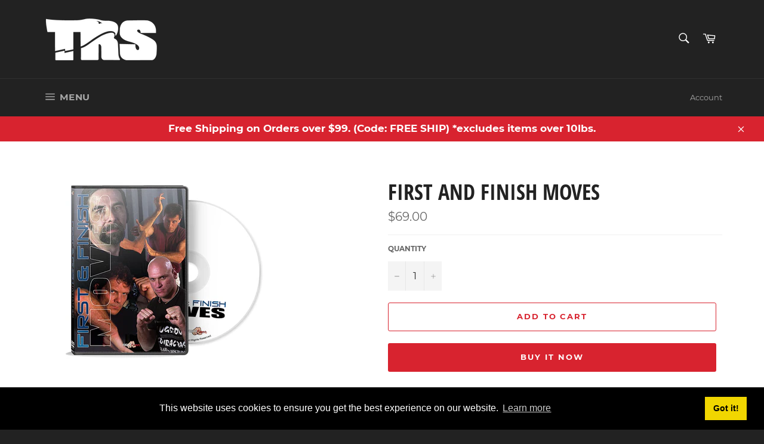

--- FILE ---
content_type: text/html; charset=utf-8
request_url: https://catalog.trsdirect.com/products/first-and-finish-moves
body_size: 22341
content:
<!doctype html>
<html class="no-js" lang="en">
<head>

  <meta charset="utf-8">
  <meta http-equiv="X-UA-Compatible" content="IE=edge,chrome=1">
  <meta name="viewport" content="width=device-width,initial-scale=1">
  <meta name="theme-color" content="#222222">

  
    <link rel="shortcut icon" href="//catalog.trsdirect.com/cdn/shop/files/trs-favicon_32x32.png?v=1624894948" type="image/png">
  

  <link rel="canonical" href="https://catalog.trsdirect.com/products/first-and-finish-moves">
  <title>
  First and Finish Moves &ndash; Threat Response Solutions
  </title>

  
    <meta name="description" content="Description: The &quot;First And Last Moves&quot; DVD Package. Unconditional 100% Money-Back Guarantee for a full year.">
  

  <!-- /snippets/social-meta-tags.liquid -->




<meta property="og:site_name" content="Threat Response Solutions">
<meta property="og:url" content="https://catalog.trsdirect.com/products/first-and-finish-moves">
<meta property="og:title" content="First and Finish Moves">
<meta property="og:type" content="product">
<meta property="og:description" content="Description: The &quot;First And Last Moves&quot; DVD Package. Unconditional 100% Money-Back Guarantee for a full year.">

  <meta property="og:price:amount" content="69.00">
  <meta property="og:price:currency" content="USD">

<meta property="og:image" content="http://catalog.trsdirect.com/cdn/shop/products/CMPVD_single-cart-hero_1200x1200.jpg?v=1624477103">
<meta property="og:image:secure_url" content="https://catalog.trsdirect.com/cdn/shop/products/CMPVD_single-cart-hero_1200x1200.jpg?v=1624477103">


<meta name="twitter:card" content="summary_large_image">
<meta name="twitter:title" content="First and Finish Moves">
<meta name="twitter:description" content="Description: The &quot;First And Last Moves&quot; DVD Package. Unconditional 100% Money-Back Guarantee for a full year.">

  <style data-shopify>
  :root {
    --color-body-text: #666;
    --color-body: #ffffff;
  }
</style>


  <script>
    document.documentElement.className = document.documentElement.className.replace('no-js', 'js');
  </script>

  <link href="//catalog.trsdirect.com/cdn/shop/t/5/assets/theme.scss.css?v=74804577056999248571668805192" rel="stylesheet" type="text/css" media="all" />

  <script>
    window.theme = window.theme || {};

    theme.strings = {
      stockAvailable: "1 available",
      addToCart: "Add to Cart",
      soldOut: "Sold Out",
      unavailable: "Unavailable",
      noStockAvailable: "The item could not be added to your cart because there are not enough in stock.",
      willNotShipUntil: "Will not ship until [date]",
      willBeInStockAfter: "Will be in stock after [date]",
      totalCartDiscount: "You're saving [savings]",
      addressError: "Error looking up that address",
      addressNoResults: "No results for that address",
      addressQueryLimit: "You have exceeded the Google API usage limit. Consider upgrading to a \u003ca href=\"https:\/\/developers.google.com\/maps\/premium\/usage-limits\"\u003ePremium Plan\u003c\/a\u003e.",
      authError: "There was a problem authenticating your Google Maps API Key.",
      slideNumber: "Slide [slide_number], current"
    };</script>

  <script src="//catalog.trsdirect.com/cdn/shop/t/5/assets/lazysizes.min.js?v=56045284683979784691624891423" async="async"></script>

  

  <script src="//catalog.trsdirect.com/cdn/shop/t/5/assets/vendor.js?v=59352919779726365461624891424" defer="defer"></script>

  
    <script>
      window.theme = window.theme || {};
      theme.moneyFormat = "${{amount}}";
    </script>
  

  <script src="//catalog.trsdirect.com/cdn/shop/t/5/assets/theme.js?v=151739453371026562371668723231" defer="defer"></script>

  

  <!-- Avada Email Marketing Script -->
 

<script>window.AVADA_EM_POPUP_CACHE = 1661371603006;window.AVADA_EM_PUSH_CACHE = 1661371603006</script>








        <script>
            const date = new Date();
            window.AVADA_EM = window.AVADA_EM || {};
            window.AVADA_EM.template = "product";
            window.AVADA_EM.shopId = 'pWY8Z2IAz6ZehgX6EiCM';
            window.AVADA_EM.disablePopupScript = true;
            window.AVADA_EM.disableTrackingScript = true;
            window.AVADA_EM.disablePushScript = true;
            const params = new URL(document.location).searchParams;
            if (params.get('_avde') && params.get('redirectUrl')) {
              window.location.replace(params.get('redirectUrl'));
            }
            window.AVADA_EM.isTrackingEnabled = true;
            window.AVADA_EM.cart = {"note":null,"attributes":{},"original_total_price":0,"total_price":0,"total_discount":0,"total_weight":0.0,"item_count":0,"items":[],"requires_shipping":false,"currency":"USD","items_subtotal_price":0,"cart_level_discount_applications":[],"checkout_charge_amount":0};
        </script>
  <!-- /Avada Email Marketing Script -->

<script>window.performance && window.performance.mark && window.performance.mark('shopify.content_for_header.start');</script><meta id="shopify-digital-wallet" name="shopify-digital-wallet" content="/53007679651/digital_wallets/dialog">
<link rel="alternate" type="application/json+oembed" href="https://catalog.trsdirect.com/products/first-and-finish-moves.oembed">
<script async="async" src="/checkouts/internal/preloads.js?locale=en-US"></script>
<script id="shopify-features" type="application/json">{"accessToken":"f7bd5fa9514d8d2980da6ab8599733a4","betas":["rich-media-storefront-analytics"],"domain":"catalog.trsdirect.com","predictiveSearch":true,"shopId":53007679651,"locale":"en"}</script>
<script>var Shopify = Shopify || {};
Shopify.shop = "strengthconditioningtest.myshopify.com";
Shopify.locale = "en";
Shopify.currency = {"active":"USD","rate":"1.0"};
Shopify.country = "US";
Shopify.theme = {"name":"Venture","id":124346630307,"schema_name":"Venture","schema_version":"12.6.0","theme_store_id":775,"role":"main"};
Shopify.theme.handle = "null";
Shopify.theme.style = {"id":null,"handle":null};
Shopify.cdnHost = "catalog.trsdirect.com/cdn";
Shopify.routes = Shopify.routes || {};
Shopify.routes.root = "/";</script>
<script type="module">!function(o){(o.Shopify=o.Shopify||{}).modules=!0}(window);</script>
<script>!function(o){function n(){var o=[];function n(){o.push(Array.prototype.slice.apply(arguments))}return n.q=o,n}var t=o.Shopify=o.Shopify||{};t.loadFeatures=n(),t.autoloadFeatures=n()}(window);</script>
<script id="shop-js-analytics" type="application/json">{"pageType":"product"}</script>
<script defer="defer" async type="module" src="//catalog.trsdirect.com/cdn/shopifycloud/shop-js/modules/v2/client.init-shop-cart-sync_C5BV16lS.en.esm.js"></script>
<script defer="defer" async type="module" src="//catalog.trsdirect.com/cdn/shopifycloud/shop-js/modules/v2/chunk.common_CygWptCX.esm.js"></script>
<script type="module">
  await import("//catalog.trsdirect.com/cdn/shopifycloud/shop-js/modules/v2/client.init-shop-cart-sync_C5BV16lS.en.esm.js");
await import("//catalog.trsdirect.com/cdn/shopifycloud/shop-js/modules/v2/chunk.common_CygWptCX.esm.js");

  window.Shopify.SignInWithShop?.initShopCartSync?.({"fedCMEnabled":true,"windoidEnabled":true});

</script>
<script>(function() {
  var isLoaded = false;
  function asyncLoad() {
    if (isLoaded) return;
    isLoaded = true;
    var urls = ["https:\/\/cdn.shopify.com\/s\/files\/1\/2136\/6367\/t\/1\/assets\/gdpr-bar-53007679651.js?v=1675356247\u0026shop=strengthconditioningtest.myshopify.com","\/\/sfo2.digitaloceanspaces.com\/woohoo\/public\/script\/26400\/script.js?1759279131\u0026shop=strengthconditioningtest.myshopify.com"];
    for (var i = 0; i < urls.length; i++) {
      var s = document.createElement('script');
      s.type = 'text/javascript';
      s.async = true;
      s.src = urls[i];
      var x = document.getElementsByTagName('script')[0];
      x.parentNode.insertBefore(s, x);
    }
  };
  if(window.attachEvent) {
    window.attachEvent('onload', asyncLoad);
  } else {
    window.addEventListener('load', asyncLoad, false);
  }
})();</script>
<script id="__st">var __st={"a":53007679651,"offset":-18000,"reqid":"08dc7065-7bac-4591-b2e6-5a430fddf5b1-1768809568","pageurl":"catalog.trsdirect.com\/products\/first-and-finish-moves","u":"a77aeeeb5af0","p":"product","rtyp":"product","rid":7055980069027};</script>
<script>window.ShopifyPaypalV4VisibilityTracking = true;</script>
<script id="captcha-bootstrap">!function(){'use strict';const t='contact',e='account',n='new_comment',o=[[t,t],['blogs',n],['comments',n],[t,'customer']],c=[[e,'customer_login'],[e,'guest_login'],[e,'recover_customer_password'],[e,'create_customer']],r=t=>t.map((([t,e])=>`form[action*='/${t}']:not([data-nocaptcha='true']) input[name='form_type'][value='${e}']`)).join(','),a=t=>()=>t?[...document.querySelectorAll(t)].map((t=>t.form)):[];function s(){const t=[...o],e=r(t);return a(e)}const i='password',u='form_key',d=['recaptcha-v3-token','g-recaptcha-response','h-captcha-response',i],f=()=>{try{return window.sessionStorage}catch{return}},m='__shopify_v',_=t=>t.elements[u];function p(t,e,n=!1){try{const o=window.sessionStorage,c=JSON.parse(o.getItem(e)),{data:r}=function(t){const{data:e,action:n}=t;return t[m]||n?{data:e,action:n}:{data:t,action:n}}(c);for(const[e,n]of Object.entries(r))t.elements[e]&&(t.elements[e].value=n);n&&o.removeItem(e)}catch(o){console.error('form repopulation failed',{error:o})}}const l='form_type',E='cptcha';function T(t){t.dataset[E]=!0}const w=window,h=w.document,L='Shopify',v='ce_forms',y='captcha';let A=!1;((t,e)=>{const n=(g='f06e6c50-85a8-45c8-87d0-21a2b65856fe',I='https://cdn.shopify.com/shopifycloud/storefront-forms-hcaptcha/ce_storefront_forms_captcha_hcaptcha.v1.5.2.iife.js',D={infoText:'Protected by hCaptcha',privacyText:'Privacy',termsText:'Terms'},(t,e,n)=>{const o=w[L][v],c=o.bindForm;if(c)return c(t,g,e,D).then(n);var r;o.q.push([[t,g,e,D],n]),r=I,A||(h.body.append(Object.assign(h.createElement('script'),{id:'captcha-provider',async:!0,src:r})),A=!0)});var g,I,D;w[L]=w[L]||{},w[L][v]=w[L][v]||{},w[L][v].q=[],w[L][y]=w[L][y]||{},w[L][y].protect=function(t,e){n(t,void 0,e),T(t)},Object.freeze(w[L][y]),function(t,e,n,w,h,L){const[v,y,A,g]=function(t,e,n){const i=e?o:[],u=t?c:[],d=[...i,...u],f=r(d),m=r(i),_=r(d.filter((([t,e])=>n.includes(e))));return[a(f),a(m),a(_),s()]}(w,h,L),I=t=>{const e=t.target;return e instanceof HTMLFormElement?e:e&&e.form},D=t=>v().includes(t);t.addEventListener('submit',(t=>{const e=I(t);if(!e)return;const n=D(e)&&!e.dataset.hcaptchaBound&&!e.dataset.recaptchaBound,o=_(e),c=g().includes(e)&&(!o||!o.value);(n||c)&&t.preventDefault(),c&&!n&&(function(t){try{if(!f())return;!function(t){const e=f();if(!e)return;const n=_(t);if(!n)return;const o=n.value;o&&e.removeItem(o)}(t);const e=Array.from(Array(32),(()=>Math.random().toString(36)[2])).join('');!function(t,e){_(t)||t.append(Object.assign(document.createElement('input'),{type:'hidden',name:u})),t.elements[u].value=e}(t,e),function(t,e){const n=f();if(!n)return;const o=[...t.querySelectorAll(`input[type='${i}']`)].map((({name:t})=>t)),c=[...d,...o],r={};for(const[a,s]of new FormData(t).entries())c.includes(a)||(r[a]=s);n.setItem(e,JSON.stringify({[m]:1,action:t.action,data:r}))}(t,e)}catch(e){console.error('failed to persist form',e)}}(e),e.submit())}));const S=(t,e)=>{t&&!t.dataset[E]&&(n(t,e.some((e=>e===t))),T(t))};for(const o of['focusin','change'])t.addEventListener(o,(t=>{const e=I(t);D(e)&&S(e,y())}));const B=e.get('form_key'),M=e.get(l),P=B&&M;t.addEventListener('DOMContentLoaded',(()=>{const t=y();if(P)for(const e of t)e.elements[l].value===M&&p(e,B);[...new Set([...A(),...v().filter((t=>'true'===t.dataset.shopifyCaptcha))])].forEach((e=>S(e,t)))}))}(h,new URLSearchParams(w.location.search),n,t,e,['guest_login'])})(!0,!0)}();</script>
<script integrity="sha256-4kQ18oKyAcykRKYeNunJcIwy7WH5gtpwJnB7kiuLZ1E=" data-source-attribution="shopify.loadfeatures" defer="defer" src="//catalog.trsdirect.com/cdn/shopifycloud/storefront/assets/storefront/load_feature-a0a9edcb.js" crossorigin="anonymous"></script>
<script data-source-attribution="shopify.dynamic_checkout.dynamic.init">var Shopify=Shopify||{};Shopify.PaymentButton=Shopify.PaymentButton||{isStorefrontPortableWallets:!0,init:function(){window.Shopify.PaymentButton.init=function(){};var t=document.createElement("script");t.src="https://catalog.trsdirect.com/cdn/shopifycloud/portable-wallets/latest/portable-wallets.en.js",t.type="module",document.head.appendChild(t)}};
</script>
<script data-source-attribution="shopify.dynamic_checkout.buyer_consent">
  function portableWalletsHideBuyerConsent(e){var t=document.getElementById("shopify-buyer-consent"),n=document.getElementById("shopify-subscription-policy-button");t&&n&&(t.classList.add("hidden"),t.setAttribute("aria-hidden","true"),n.removeEventListener("click",e))}function portableWalletsShowBuyerConsent(e){var t=document.getElementById("shopify-buyer-consent"),n=document.getElementById("shopify-subscription-policy-button");t&&n&&(t.classList.remove("hidden"),t.removeAttribute("aria-hidden"),n.addEventListener("click",e))}window.Shopify?.PaymentButton&&(window.Shopify.PaymentButton.hideBuyerConsent=portableWalletsHideBuyerConsent,window.Shopify.PaymentButton.showBuyerConsent=portableWalletsShowBuyerConsent);
</script>
<script>
  function portableWalletsCleanup(e){e&&e.src&&console.error("Failed to load portable wallets script "+e.src);var t=document.querySelectorAll("shopify-accelerated-checkout .shopify-payment-button__skeleton, shopify-accelerated-checkout-cart .wallet-cart-button__skeleton"),e=document.getElementById("shopify-buyer-consent");for(let e=0;e<t.length;e++)t[e].remove();e&&e.remove()}function portableWalletsNotLoadedAsModule(e){e instanceof ErrorEvent&&"string"==typeof e.message&&e.message.includes("import.meta")&&"string"==typeof e.filename&&e.filename.includes("portable-wallets")&&(window.removeEventListener("error",portableWalletsNotLoadedAsModule),window.Shopify.PaymentButton.failedToLoad=e,"loading"===document.readyState?document.addEventListener("DOMContentLoaded",window.Shopify.PaymentButton.init):window.Shopify.PaymentButton.init())}window.addEventListener("error",portableWalletsNotLoadedAsModule);
</script>

<script type="module" src="https://catalog.trsdirect.com/cdn/shopifycloud/portable-wallets/latest/portable-wallets.en.js" onError="portableWalletsCleanup(this)" crossorigin="anonymous"></script>
<script nomodule>
  document.addEventListener("DOMContentLoaded", portableWalletsCleanup);
</script>

<link id="shopify-accelerated-checkout-styles" rel="stylesheet" media="screen" href="https://catalog.trsdirect.com/cdn/shopifycloud/portable-wallets/latest/accelerated-checkout-backwards-compat.css" crossorigin="anonymous">
<style id="shopify-accelerated-checkout-cart">
        #shopify-buyer-consent {
  margin-top: 1em;
  display: inline-block;
  width: 100%;
}

#shopify-buyer-consent.hidden {
  display: none;
}

#shopify-subscription-policy-button {
  background: none;
  border: none;
  padding: 0;
  text-decoration: underline;
  font-size: inherit;
  cursor: pointer;
}

#shopify-subscription-policy-button::before {
  box-shadow: none;
}

      </style>

<script>window.performance && window.performance.mark && window.performance.mark('shopify.content_for_header.end');</script>
<!--DOOFINDER-SHOPIFY-->  <!--/DOOFINDER-SHOPIFY--><link href="https://monorail-edge.shopifysvc.com" rel="dns-prefetch">
<script>(function(){if ("sendBeacon" in navigator && "performance" in window) {try {var session_token_from_headers = performance.getEntriesByType('navigation')[0].serverTiming.find(x => x.name == '_s').description;} catch {var session_token_from_headers = undefined;}var session_cookie_matches = document.cookie.match(/_shopify_s=([^;]*)/);var session_token_from_cookie = session_cookie_matches && session_cookie_matches.length === 2 ? session_cookie_matches[1] : "";var session_token = session_token_from_headers || session_token_from_cookie || "";function handle_abandonment_event(e) {var entries = performance.getEntries().filter(function(entry) {return /monorail-edge.shopifysvc.com/.test(entry.name);});if (!window.abandonment_tracked && entries.length === 0) {window.abandonment_tracked = true;var currentMs = Date.now();var navigation_start = performance.timing.navigationStart;var payload = {shop_id: 53007679651,url: window.location.href,navigation_start,duration: currentMs - navigation_start,session_token,page_type: "product"};window.navigator.sendBeacon("https://monorail-edge.shopifysvc.com/v1/produce", JSON.stringify({schema_id: "online_store_buyer_site_abandonment/1.1",payload: payload,metadata: {event_created_at_ms: currentMs,event_sent_at_ms: currentMs}}));}}window.addEventListener('pagehide', handle_abandonment_event);}}());</script>
<script id="web-pixels-manager-setup">(function e(e,d,r,n,o){if(void 0===o&&(o={}),!Boolean(null===(a=null===(i=window.Shopify)||void 0===i?void 0:i.analytics)||void 0===a?void 0:a.replayQueue)){var i,a;window.Shopify=window.Shopify||{};var t=window.Shopify;t.analytics=t.analytics||{};var s=t.analytics;s.replayQueue=[],s.publish=function(e,d,r){return s.replayQueue.push([e,d,r]),!0};try{self.performance.mark("wpm:start")}catch(e){}var l=function(){var e={modern:/Edge?\/(1{2}[4-9]|1[2-9]\d|[2-9]\d{2}|\d{4,})\.\d+(\.\d+|)|Firefox\/(1{2}[4-9]|1[2-9]\d|[2-9]\d{2}|\d{4,})\.\d+(\.\d+|)|Chrom(ium|e)\/(9{2}|\d{3,})\.\d+(\.\d+|)|(Maci|X1{2}).+ Version\/(15\.\d+|(1[6-9]|[2-9]\d|\d{3,})\.\d+)([,.]\d+|)( \(\w+\)|)( Mobile\/\w+|) Safari\/|Chrome.+OPR\/(9{2}|\d{3,})\.\d+\.\d+|(CPU[ +]OS|iPhone[ +]OS|CPU[ +]iPhone|CPU IPhone OS|CPU iPad OS)[ +]+(15[._]\d+|(1[6-9]|[2-9]\d|\d{3,})[._]\d+)([._]\d+|)|Android:?[ /-](13[3-9]|1[4-9]\d|[2-9]\d{2}|\d{4,})(\.\d+|)(\.\d+|)|Android.+Firefox\/(13[5-9]|1[4-9]\d|[2-9]\d{2}|\d{4,})\.\d+(\.\d+|)|Android.+Chrom(ium|e)\/(13[3-9]|1[4-9]\d|[2-9]\d{2}|\d{4,})\.\d+(\.\d+|)|SamsungBrowser\/([2-9]\d|\d{3,})\.\d+/,legacy:/Edge?\/(1[6-9]|[2-9]\d|\d{3,})\.\d+(\.\d+|)|Firefox\/(5[4-9]|[6-9]\d|\d{3,})\.\d+(\.\d+|)|Chrom(ium|e)\/(5[1-9]|[6-9]\d|\d{3,})\.\d+(\.\d+|)([\d.]+$|.*Safari\/(?![\d.]+ Edge\/[\d.]+$))|(Maci|X1{2}).+ Version\/(10\.\d+|(1[1-9]|[2-9]\d|\d{3,})\.\d+)([,.]\d+|)( \(\w+\)|)( Mobile\/\w+|) Safari\/|Chrome.+OPR\/(3[89]|[4-9]\d|\d{3,})\.\d+\.\d+|(CPU[ +]OS|iPhone[ +]OS|CPU[ +]iPhone|CPU IPhone OS|CPU iPad OS)[ +]+(10[._]\d+|(1[1-9]|[2-9]\d|\d{3,})[._]\d+)([._]\d+|)|Android:?[ /-](13[3-9]|1[4-9]\d|[2-9]\d{2}|\d{4,})(\.\d+|)(\.\d+|)|Mobile Safari.+OPR\/([89]\d|\d{3,})\.\d+\.\d+|Android.+Firefox\/(13[5-9]|1[4-9]\d|[2-9]\d{2}|\d{4,})\.\d+(\.\d+|)|Android.+Chrom(ium|e)\/(13[3-9]|1[4-9]\d|[2-9]\d{2}|\d{4,})\.\d+(\.\d+|)|Android.+(UC? ?Browser|UCWEB|U3)[ /]?(15\.([5-9]|\d{2,})|(1[6-9]|[2-9]\d|\d{3,})\.\d+)\.\d+|SamsungBrowser\/(5\.\d+|([6-9]|\d{2,})\.\d+)|Android.+MQ{2}Browser\/(14(\.(9|\d{2,})|)|(1[5-9]|[2-9]\d|\d{3,})(\.\d+|))(\.\d+|)|K[Aa][Ii]OS\/(3\.\d+|([4-9]|\d{2,})\.\d+)(\.\d+|)/},d=e.modern,r=e.legacy,n=navigator.userAgent;return n.match(d)?"modern":n.match(r)?"legacy":"unknown"}(),u="modern"===l?"modern":"legacy",c=(null!=n?n:{modern:"",legacy:""})[u],f=function(e){return[e.baseUrl,"/wpm","/b",e.hashVersion,"modern"===e.buildTarget?"m":"l",".js"].join("")}({baseUrl:d,hashVersion:r,buildTarget:u}),m=function(e){var d=e.version,r=e.bundleTarget,n=e.surface,o=e.pageUrl,i=e.monorailEndpoint;return{emit:function(e){var a=e.status,t=e.errorMsg,s=(new Date).getTime(),l=JSON.stringify({metadata:{event_sent_at_ms:s},events:[{schema_id:"web_pixels_manager_load/3.1",payload:{version:d,bundle_target:r,page_url:o,status:a,surface:n,error_msg:t},metadata:{event_created_at_ms:s}}]});if(!i)return console&&console.warn&&console.warn("[Web Pixels Manager] No Monorail endpoint provided, skipping logging."),!1;try{return self.navigator.sendBeacon.bind(self.navigator)(i,l)}catch(e){}var u=new XMLHttpRequest;try{return u.open("POST",i,!0),u.setRequestHeader("Content-Type","text/plain"),u.send(l),!0}catch(e){return console&&console.warn&&console.warn("[Web Pixels Manager] Got an unhandled error while logging to Monorail."),!1}}}}({version:r,bundleTarget:l,surface:e.surface,pageUrl:self.location.href,monorailEndpoint:e.monorailEndpoint});try{o.browserTarget=l,function(e){var d=e.src,r=e.async,n=void 0===r||r,o=e.onload,i=e.onerror,a=e.sri,t=e.scriptDataAttributes,s=void 0===t?{}:t,l=document.createElement("script"),u=document.querySelector("head"),c=document.querySelector("body");if(l.async=n,l.src=d,a&&(l.integrity=a,l.crossOrigin="anonymous"),s)for(var f in s)if(Object.prototype.hasOwnProperty.call(s,f))try{l.dataset[f]=s[f]}catch(e){}if(o&&l.addEventListener("load",o),i&&l.addEventListener("error",i),u)u.appendChild(l);else{if(!c)throw new Error("Did not find a head or body element to append the script");c.appendChild(l)}}({src:f,async:!0,onload:function(){if(!function(){var e,d;return Boolean(null===(d=null===(e=window.Shopify)||void 0===e?void 0:e.analytics)||void 0===d?void 0:d.initialized)}()){var d=window.webPixelsManager.init(e)||void 0;if(d){var r=window.Shopify.analytics;r.replayQueue.forEach((function(e){var r=e[0],n=e[1],o=e[2];d.publishCustomEvent(r,n,o)})),r.replayQueue=[],r.publish=d.publishCustomEvent,r.visitor=d.visitor,r.initialized=!0}}},onerror:function(){return m.emit({status:"failed",errorMsg:"".concat(f," has failed to load")})},sri:function(e){var d=/^sha384-[A-Za-z0-9+/=]+$/;return"string"==typeof e&&d.test(e)}(c)?c:"",scriptDataAttributes:o}),m.emit({status:"loading"})}catch(e){m.emit({status:"failed",errorMsg:(null==e?void 0:e.message)||"Unknown error"})}}})({shopId: 53007679651,storefrontBaseUrl: "https://catalog.trsdirect.com",extensionsBaseUrl: "https://extensions.shopifycdn.com/cdn/shopifycloud/web-pixels-manager",monorailEndpoint: "https://monorail-edge.shopifysvc.com/unstable/produce_batch",surface: "storefront-renderer",enabledBetaFlags: ["2dca8a86"],webPixelsConfigList: [{"id":"678690979","configuration":"{\"config\":\"{\\\"pixel_id\\\":\\\"G-RQ3PR9MVDV\\\",\\\"gtag_events\\\":[{\\\"type\\\":\\\"purchase\\\",\\\"action_label\\\":\\\"G-RQ3PR9MVDV\\\"},{\\\"type\\\":\\\"page_view\\\",\\\"action_label\\\":\\\"G-RQ3PR9MVDV\\\"},{\\\"type\\\":\\\"view_item\\\",\\\"action_label\\\":\\\"G-RQ3PR9MVDV\\\"},{\\\"type\\\":\\\"search\\\",\\\"action_label\\\":\\\"G-RQ3PR9MVDV\\\"},{\\\"type\\\":\\\"add_to_cart\\\",\\\"action_label\\\":\\\"G-RQ3PR9MVDV\\\"},{\\\"type\\\":\\\"begin_checkout\\\",\\\"action_label\\\":\\\"G-RQ3PR9MVDV\\\"},{\\\"type\\\":\\\"add_payment_info\\\",\\\"action_label\\\":\\\"G-RQ3PR9MVDV\\\"}],\\\"enable_monitoring_mode\\\":false}\"}","eventPayloadVersion":"v1","runtimeContext":"OPEN","scriptVersion":"b2a88bafab3e21179ed38636efcd8a93","type":"APP","apiClientId":1780363,"privacyPurposes":[],"dataSharingAdjustments":{"protectedCustomerApprovalScopes":["read_customer_address","read_customer_email","read_customer_name","read_customer_personal_data","read_customer_phone"]}},{"id":"shopify-app-pixel","configuration":"{}","eventPayloadVersion":"v1","runtimeContext":"STRICT","scriptVersion":"0450","apiClientId":"shopify-pixel","type":"APP","privacyPurposes":["ANALYTICS","MARKETING"]},{"id":"shopify-custom-pixel","eventPayloadVersion":"v1","runtimeContext":"LAX","scriptVersion":"0450","apiClientId":"shopify-pixel","type":"CUSTOM","privacyPurposes":["ANALYTICS","MARKETING"]}],isMerchantRequest: false,initData: {"shop":{"name":"Threat Response Solutions","paymentSettings":{"currencyCode":"USD"},"myshopifyDomain":"strengthconditioningtest.myshopify.com","countryCode":"US","storefrontUrl":"https:\/\/catalog.trsdirect.com"},"customer":null,"cart":null,"checkout":null,"productVariants":[{"price":{"amount":69.0,"currencyCode":"USD"},"product":{"title":"First and Finish Moves","vendor":"Threat Response Solutions","id":"7055980069027","untranslatedTitle":"First and Finish Moves","url":"\/products\/first-and-finish-moves","type":"DVD"},"id":"40837778931875","image":{"src":"\/\/catalog.trsdirect.com\/cdn\/shop\/products\/CMPVD_single-cart-hero.jpg?v=1624477103"},"sku":"CMPVD","title":"Default Title","untranslatedTitle":"Default Title"}],"purchasingCompany":null},},"https://catalog.trsdirect.com/cdn","fcfee988w5aeb613cpc8e4bc33m6693e112",{"modern":"","legacy":""},{"shopId":"53007679651","storefrontBaseUrl":"https:\/\/catalog.trsdirect.com","extensionBaseUrl":"https:\/\/extensions.shopifycdn.com\/cdn\/shopifycloud\/web-pixels-manager","surface":"storefront-renderer","enabledBetaFlags":"[\"2dca8a86\"]","isMerchantRequest":"false","hashVersion":"fcfee988w5aeb613cpc8e4bc33m6693e112","publish":"custom","events":"[[\"page_viewed\",{}],[\"product_viewed\",{\"productVariant\":{\"price\":{\"amount\":69.0,\"currencyCode\":\"USD\"},\"product\":{\"title\":\"First and Finish Moves\",\"vendor\":\"Threat Response Solutions\",\"id\":\"7055980069027\",\"untranslatedTitle\":\"First and Finish Moves\",\"url\":\"\/products\/first-and-finish-moves\",\"type\":\"DVD\"},\"id\":\"40837778931875\",\"image\":{\"src\":\"\/\/catalog.trsdirect.com\/cdn\/shop\/products\/CMPVD_single-cart-hero.jpg?v=1624477103\"},\"sku\":\"CMPVD\",\"title\":\"Default Title\",\"untranslatedTitle\":\"Default Title\"}}]]"});</script><script>
  window.ShopifyAnalytics = window.ShopifyAnalytics || {};
  window.ShopifyAnalytics.meta = window.ShopifyAnalytics.meta || {};
  window.ShopifyAnalytics.meta.currency = 'USD';
  var meta = {"product":{"id":7055980069027,"gid":"gid:\/\/shopify\/Product\/7055980069027","vendor":"Threat Response Solutions","type":"DVD","handle":"first-and-finish-moves","variants":[{"id":40837778931875,"price":6900,"name":"First and Finish Moves","public_title":null,"sku":"CMPVD"}],"remote":false},"page":{"pageType":"product","resourceType":"product","resourceId":7055980069027,"requestId":"08dc7065-7bac-4591-b2e6-5a430fddf5b1-1768809568"}};
  for (var attr in meta) {
    window.ShopifyAnalytics.meta[attr] = meta[attr];
  }
</script>
<script class="analytics">
  (function () {
    var customDocumentWrite = function(content) {
      var jquery = null;

      if (window.jQuery) {
        jquery = window.jQuery;
      } else if (window.Checkout && window.Checkout.$) {
        jquery = window.Checkout.$;
      }

      if (jquery) {
        jquery('body').append(content);
      }
    };

    var hasLoggedConversion = function(token) {
      if (token) {
        return document.cookie.indexOf('loggedConversion=' + token) !== -1;
      }
      return false;
    }

    var setCookieIfConversion = function(token) {
      if (token) {
        var twoMonthsFromNow = new Date(Date.now());
        twoMonthsFromNow.setMonth(twoMonthsFromNow.getMonth() + 2);

        document.cookie = 'loggedConversion=' + token + '; expires=' + twoMonthsFromNow;
      }
    }

    var trekkie = window.ShopifyAnalytics.lib = window.trekkie = window.trekkie || [];
    if (trekkie.integrations) {
      return;
    }
    trekkie.methods = [
      'identify',
      'page',
      'ready',
      'track',
      'trackForm',
      'trackLink'
    ];
    trekkie.factory = function(method) {
      return function() {
        var args = Array.prototype.slice.call(arguments);
        args.unshift(method);
        trekkie.push(args);
        return trekkie;
      };
    };
    for (var i = 0; i < trekkie.methods.length; i++) {
      var key = trekkie.methods[i];
      trekkie[key] = trekkie.factory(key);
    }
    trekkie.load = function(config) {
      trekkie.config = config || {};
      trekkie.config.initialDocumentCookie = document.cookie;
      var first = document.getElementsByTagName('script')[0];
      var script = document.createElement('script');
      script.type = 'text/javascript';
      script.onerror = function(e) {
        var scriptFallback = document.createElement('script');
        scriptFallback.type = 'text/javascript';
        scriptFallback.onerror = function(error) {
                var Monorail = {
      produce: function produce(monorailDomain, schemaId, payload) {
        var currentMs = new Date().getTime();
        var event = {
          schema_id: schemaId,
          payload: payload,
          metadata: {
            event_created_at_ms: currentMs,
            event_sent_at_ms: currentMs
          }
        };
        return Monorail.sendRequest("https://" + monorailDomain + "/v1/produce", JSON.stringify(event));
      },
      sendRequest: function sendRequest(endpointUrl, payload) {
        // Try the sendBeacon API
        if (window && window.navigator && typeof window.navigator.sendBeacon === 'function' && typeof window.Blob === 'function' && !Monorail.isIos12()) {
          var blobData = new window.Blob([payload], {
            type: 'text/plain'
          });

          if (window.navigator.sendBeacon(endpointUrl, blobData)) {
            return true;
          } // sendBeacon was not successful

        } // XHR beacon

        var xhr = new XMLHttpRequest();

        try {
          xhr.open('POST', endpointUrl);
          xhr.setRequestHeader('Content-Type', 'text/plain');
          xhr.send(payload);
        } catch (e) {
          console.log(e);
        }

        return false;
      },
      isIos12: function isIos12() {
        return window.navigator.userAgent.lastIndexOf('iPhone; CPU iPhone OS 12_') !== -1 || window.navigator.userAgent.lastIndexOf('iPad; CPU OS 12_') !== -1;
      }
    };
    Monorail.produce('monorail-edge.shopifysvc.com',
      'trekkie_storefront_load_errors/1.1',
      {shop_id: 53007679651,
      theme_id: 124346630307,
      app_name: "storefront",
      context_url: window.location.href,
      source_url: "//catalog.trsdirect.com/cdn/s/trekkie.storefront.cd680fe47e6c39ca5d5df5f0a32d569bc48c0f27.min.js"});

        };
        scriptFallback.async = true;
        scriptFallback.src = '//catalog.trsdirect.com/cdn/s/trekkie.storefront.cd680fe47e6c39ca5d5df5f0a32d569bc48c0f27.min.js';
        first.parentNode.insertBefore(scriptFallback, first);
      };
      script.async = true;
      script.src = '//catalog.trsdirect.com/cdn/s/trekkie.storefront.cd680fe47e6c39ca5d5df5f0a32d569bc48c0f27.min.js';
      first.parentNode.insertBefore(script, first);
    };
    trekkie.load(
      {"Trekkie":{"appName":"storefront","development":false,"defaultAttributes":{"shopId":53007679651,"isMerchantRequest":null,"themeId":124346630307,"themeCityHash":"16539174004596514387","contentLanguage":"en","currency":"USD","eventMetadataId":"05d4193e-58d3-42e9-a814-15794ef68cf0"},"isServerSideCookieWritingEnabled":true,"monorailRegion":"shop_domain","enabledBetaFlags":["65f19447"]},"Session Attribution":{},"S2S":{"facebookCapiEnabled":false,"source":"trekkie-storefront-renderer","apiClientId":580111}}
    );

    var loaded = false;
    trekkie.ready(function() {
      if (loaded) return;
      loaded = true;

      window.ShopifyAnalytics.lib = window.trekkie;

      var originalDocumentWrite = document.write;
      document.write = customDocumentWrite;
      try { window.ShopifyAnalytics.merchantGoogleAnalytics.call(this); } catch(error) {};
      document.write = originalDocumentWrite;

      window.ShopifyAnalytics.lib.page(null,{"pageType":"product","resourceType":"product","resourceId":7055980069027,"requestId":"08dc7065-7bac-4591-b2e6-5a430fddf5b1-1768809568","shopifyEmitted":true});

      var match = window.location.pathname.match(/checkouts\/(.+)\/(thank_you|post_purchase)/)
      var token = match? match[1]: undefined;
      if (!hasLoggedConversion(token)) {
        setCookieIfConversion(token);
        window.ShopifyAnalytics.lib.track("Viewed Product",{"currency":"USD","variantId":40837778931875,"productId":7055980069027,"productGid":"gid:\/\/shopify\/Product\/7055980069027","name":"First and Finish Moves","price":"69.00","sku":"CMPVD","brand":"Threat Response Solutions","variant":null,"category":"DVD","nonInteraction":true,"remote":false},undefined,undefined,{"shopifyEmitted":true});
      window.ShopifyAnalytics.lib.track("monorail:\/\/trekkie_storefront_viewed_product\/1.1",{"currency":"USD","variantId":40837778931875,"productId":7055980069027,"productGid":"gid:\/\/shopify\/Product\/7055980069027","name":"First and Finish Moves","price":"69.00","sku":"CMPVD","brand":"Threat Response Solutions","variant":null,"category":"DVD","nonInteraction":true,"remote":false,"referer":"https:\/\/catalog.trsdirect.com\/products\/first-and-finish-moves"});
      }
    });


        var eventsListenerScript = document.createElement('script');
        eventsListenerScript.async = true;
        eventsListenerScript.src = "//catalog.trsdirect.com/cdn/shopifycloud/storefront/assets/shop_events_listener-3da45d37.js";
        document.getElementsByTagName('head')[0].appendChild(eventsListenerScript);

})();</script>
  <script>
  if (!window.ga || (window.ga && typeof window.ga !== 'function')) {
    window.ga = function ga() {
      (window.ga.q = window.ga.q || []).push(arguments);
      if (window.Shopify && window.Shopify.analytics && typeof window.Shopify.analytics.publish === 'function') {
        window.Shopify.analytics.publish("ga_stub_called", {}, {sendTo: "google_osp_migration"});
      }
      console.error("Shopify's Google Analytics stub called with:", Array.from(arguments), "\nSee https://help.shopify.com/manual/promoting-marketing/pixels/pixel-migration#google for more information.");
    };
    if (window.Shopify && window.Shopify.analytics && typeof window.Shopify.analytics.publish === 'function') {
      window.Shopify.analytics.publish("ga_stub_initialized", {}, {sendTo: "google_osp_migration"});
    }
  }
</script>
<script
  defer
  src="https://catalog.trsdirect.com/cdn/shopifycloud/perf-kit/shopify-perf-kit-3.0.4.min.js"
  data-application="storefront-renderer"
  data-shop-id="53007679651"
  data-render-region="gcp-us-central1"
  data-page-type="product"
  data-theme-instance-id="124346630307"
  data-theme-name="Venture"
  data-theme-version="12.6.0"
  data-monorail-region="shop_domain"
  data-resource-timing-sampling-rate="10"
  data-shs="true"
  data-shs-beacon="true"
  data-shs-export-with-fetch="true"
  data-shs-logs-sample-rate="1"
  data-shs-beacon-endpoint="https://catalog.trsdirect.com/api/collect"
></script>
</head>

<body class="template-product" >

  <a class="in-page-link visually-hidden skip-link" href="#MainContent">
    Skip to content
  </a>

  <div id="shopify-section-header" class="shopify-section"><style>
.site-header__logo img {
  max-width: 200px;
}
</style>

<div id="NavDrawer" class="drawer drawer--left">
  <div class="drawer__inner">
    <form action="/search" method="get" class="drawer__search" role="search">
      <input type="search" name="q" placeholder="Search" aria-label="Search" class="drawer__search-input">

      <button type="submit" class="text-link drawer__search-submit">
        <svg aria-hidden="true" focusable="false" role="presentation" class="icon icon-search" viewBox="0 0 32 32"><path fill="#444" d="M21.839 18.771a10.012 10.012 0 0 0 1.57-5.39c0-5.548-4.493-10.048-10.034-10.048-5.548 0-10.041 4.499-10.041 10.048s4.493 10.048 10.034 10.048c2.012 0 3.886-.594 5.456-1.61l.455-.317 7.165 7.165 2.223-2.263-7.158-7.165.33-.468zM18.995 7.767c1.498 1.498 2.322 3.49 2.322 5.608s-.825 4.11-2.322 5.608c-1.498 1.498-3.49 2.322-5.608 2.322s-4.11-.825-5.608-2.322c-1.498-1.498-2.322-3.49-2.322-5.608s.825-4.11 2.322-5.608c1.498-1.498 3.49-2.322 5.608-2.322s4.11.825 5.608 2.322z"/></svg>
        <span class="icon__fallback-text">Search</span>
      </button>
    </form>
    <ul class="drawer__nav">
      
        

        
          <li class="drawer__nav-item">
            <div class="drawer__nav-has-sublist">
              <a href="/collections/all-knives-axes"
                class="drawer__nav-link drawer__nav-link--top-level drawer__nav-link--split"
                id="DrawerLabel-knives-axes"
                
              >
                Knives & Axes
              </a>
              <button type="button" aria-controls="DrawerLinklist-knives-axes" class="text-link drawer__nav-toggle-btn drawer__meganav-toggle" aria-label="Knives & Axes Menu" aria-expanded="false">
                <span class="drawer__nav-toggle--open">
                  <svg aria-hidden="true" focusable="false" role="presentation" class="icon icon-plus" viewBox="0 0 22 21"><path d="M12 11.5h9.5v-2H12V0h-2v9.5H.5v2H10V21h2v-9.5z" fill="#000" fill-rule="evenodd"/></svg>
                </span>
                <span class="drawer__nav-toggle--close">
                  <svg aria-hidden="true" focusable="false" role="presentation" class="icon icon--wide icon-minus" viewBox="0 0 22 3"><path fill="#000" d="M21.5.5v2H.5v-2z" fill-rule="evenodd"/></svg>
                </span>
              </button>
            </div>

            <div class="meganav meganav--drawer" id="DrawerLinklist-knives-axes" aria-labelledby="DrawerLabel-knives-axes" role="navigation">
              <ul class="meganav__nav">
                <div class="grid grid--no-gutters meganav__scroller meganav__scroller--has-list">
  <div class="grid__item meganav__list">
    
      <li class="drawer__nav-item">
        
          <a href="/collections/fixed-blade" 
            class="drawer__nav-link meganav__link"
            
          >
            Fixed Blade
          </a>
        
      </li>
    
      <li class="drawer__nav-item">
        
          <a href="/collections/folding" 
            class="drawer__nav-link meganav__link"
            
          >
            Folding
          </a>
        
      </li>
    
      <li class="drawer__nav-item">
        
          <a href="/collections/machetes-swords-1" 
            class="drawer__nav-link meganav__link"
            
          >
            Machetes &amp; Swords
          </a>
        
      </li>
    
      <li class="drawer__nav-item">
        
          <a href="/collections/axes-and-throwing-hawk" 
            class="drawer__nav-link meganav__link"
            
          >
            Axes and Throwing Hawk
          </a>
        
      </li>
    
      <li class="drawer__nav-item">
        
          <a href="/collections/multi-tools" 
            class="drawer__nav-link meganav__link"
            
          >
            Multi-Tools
          </a>
        
      </li>
    
  </div>
</div>

              </ul>
            </div>
          </li>
        
      
        

        
          <li class="drawer__nav-item">
            <div class="drawer__nav-has-sublist">
              <a href="/collections/all-armor-items"
                class="drawer__nav-link drawer__nav-link--top-level drawer__nav-link--split"
                id="DrawerLabel-body-armor"
                
              >
                Body Armor
              </a>
              <button type="button" aria-controls="DrawerLinklist-body-armor" class="text-link drawer__nav-toggle-btn drawer__meganav-toggle" aria-label="Body Armor Menu" aria-expanded="false">
                <span class="drawer__nav-toggle--open">
                  <svg aria-hidden="true" focusable="false" role="presentation" class="icon icon-plus" viewBox="0 0 22 21"><path d="M12 11.5h9.5v-2H12V0h-2v9.5H.5v2H10V21h2v-9.5z" fill="#000" fill-rule="evenodd"/></svg>
                </span>
                <span class="drawer__nav-toggle--close">
                  <svg aria-hidden="true" focusable="false" role="presentation" class="icon icon--wide icon-minus" viewBox="0 0 22 3"><path fill="#000" d="M21.5.5v2H.5v-2z" fill-rule="evenodd"/></svg>
                </span>
              </button>
            </div>

            <div class="meganav meganav--drawer" id="DrawerLinklist-body-armor" aria-labelledby="DrawerLabel-body-armor" role="navigation">
              <ul class="meganav__nav">
                <div class="grid grid--no-gutters meganav__scroller meganav__scroller--has-list">
  <div class="grid__item meganav__list">
    
      <li class="drawer__nav-item">
        
          <a href="/collections/soft-armor" 
            class="drawer__nav-link meganav__link"
            
          >
            Soft Armor
          </a>
        
      </li>
    
      <li class="drawer__nav-item">
        
          <a href="/collections/plate-armor-carriers" 
            class="drawer__nav-link meganav__link"
            
          >
            Plate Armor &amp; Carriers
          </a>
        
      </li>
    
      <li class="drawer__nav-item">
        
          <a href="/collections/helmets" 
            class="drawer__nav-link meganav__link"
            
          >
            Helmets
          </a>
        
      </li>
    
      <li class="drawer__nav-item">
        
          <a href="/collections/backpacks-inserts" 
            class="drawer__nav-link meganav__link"
            
          >
            Backpacks &amp; Inserts
          </a>
        
      </li>
    
  </div>
</div>

              </ul>
            </div>
          </li>
        
      
        

        
          <li class="drawer__nav-item">
            <div class="drawer__nav-has-sublist">
              <a href="/collections/self-defense-tools"
                class="drawer__nav-link drawer__nav-link--top-level drawer__nav-link--split"
                id="DrawerLabel-self-defense"
                
              >
                Self Defense
              </a>
              <button type="button" aria-controls="DrawerLinklist-self-defense" class="text-link drawer__nav-toggle-btn drawer__meganav-toggle" aria-label="Self Defense Menu" aria-expanded="false">
                <span class="drawer__nav-toggle--open">
                  <svg aria-hidden="true" focusable="false" role="presentation" class="icon icon-plus" viewBox="0 0 22 21"><path d="M12 11.5h9.5v-2H12V0h-2v9.5H.5v2H10V21h2v-9.5z" fill="#000" fill-rule="evenodd"/></svg>
                </span>
                <span class="drawer__nav-toggle--close">
                  <svg aria-hidden="true" focusable="false" role="presentation" class="icon icon--wide icon-minus" viewBox="0 0 22 3"><path fill="#000" d="M21.5.5v2H.5v-2z" fill-rule="evenodd"/></svg>
                </span>
              </button>
            </div>

            <div class="meganav meganav--drawer" id="DrawerLinklist-self-defense" aria-labelledby="DrawerLabel-self-defense" role="navigation">
              <ul class="meganav__nav">
                <div class="grid grid--no-gutters meganav__scroller meganav__scroller--has-list">
  <div class="grid__item meganav__list">
    
      <li class="drawer__nav-item">
        
          <a href="/collections/metallic" 
            class="drawer__nav-link meganav__link"
            
          >
            Metallic
          </a>
        
      </li>
    
      <li class="drawer__nav-item">
        
          <a href="/collections/non-metallic" 
            class="drawer__nav-link meganav__link"
            
          >
            Non Metallic
          </a>
        
      </li>
    
      <li class="drawer__nav-item">
        
          <a href="/collections/wearables" 
            class="drawer__nav-link meganav__link"
            
          >
            Wearables
          </a>
        
      </li>
    
      <li class="drawer__nav-item">
        
          <a href="/collections/canes" 
            class="drawer__nav-link meganav__link"
            
          >
            Canes
          </a>
        
      </li>
    
      <li class="drawer__nav-item">
        
          <a href="/collections/flashlights" 
            class="drawer__nav-link meganav__link"
            
          >
            Flashlights
          </a>
        
      </li>
    
      <li class="drawer__nav-item">
        
          <a href="/collections/pepper-spray" 
            class="drawer__nav-link meganav__link"
            
          >
            Pepper Spray
          </a>
        
      </li>
    
      <li class="drawer__nav-item">
        
          <a href="/collections/self-defense-instruction" 
            class="drawer__nav-link meganav__link"
            
          >
            Instructional Videos
          </a>
        
      </li>
    
  </div>
</div>

              </ul>
            </div>
          </li>
        
      
        

        
          <li class="drawer__nav-item">
            <div class="drawer__nav-has-sublist">
              <a href="/collections/survival-gadgets"
                class="drawer__nav-link drawer__nav-link--top-level drawer__nav-link--split"
                id="DrawerLabel-survival-gear"
                
              >
                Survival Gear
              </a>
              <button type="button" aria-controls="DrawerLinklist-survival-gear" class="text-link drawer__nav-toggle-btn drawer__meganav-toggle" aria-label="Survival Gear Menu" aria-expanded="false">
                <span class="drawer__nav-toggle--open">
                  <svg aria-hidden="true" focusable="false" role="presentation" class="icon icon-plus" viewBox="0 0 22 21"><path d="M12 11.5h9.5v-2H12V0h-2v9.5H.5v2H10V21h2v-9.5z" fill="#000" fill-rule="evenodd"/></svg>
                </span>
                <span class="drawer__nav-toggle--close">
                  <svg aria-hidden="true" focusable="false" role="presentation" class="icon icon--wide icon-minus" viewBox="0 0 22 3"><path fill="#000" d="M21.5.5v2H.5v-2z" fill-rule="evenodd"/></svg>
                </span>
              </button>
            </div>

            <div class="meganav meganav--drawer" id="DrawerLinklist-survival-gear" aria-labelledby="DrawerLabel-survival-gear" role="navigation">
              <ul class="meganav__nav">
                <div class="grid grid--no-gutters meganav__scroller meganav__scroller--has-list">
  <div class="grid__item meganav__list">
    
      <li class="drawer__nav-item">
        
          <a href="/collections/flashlights-batteries" 
            class="drawer__nav-link meganav__link"
            
          >
            Flashlights &amp; Batteries
          </a>
        
      </li>
    
      <li class="drawer__nav-item">
        
          <a href="/collections/shelter-and-clothing" 
            class="drawer__nav-link meganav__link"
            
          >
            Shelter and Clothing
          </a>
        
      </li>
    
      <li class="drawer__nav-item">
        
          <a href="/collections/lighters-and-fire" 
            class="drawer__nav-link meganav__link"
            
          >
            Lighters and Fire
          </a>
        
      </li>
    
      <li class="drawer__nav-item">
        
          <a href="/collections/water-filters" 
            class="drawer__nav-link meganav__link"
            
          >
            Water Filters
          </a>
        
      </li>
    
      <li class="drawer__nav-item">
        
          <a href="/collections/multi-tools" 
            class="drawer__nav-link meganav__link"
            
          >
            Multi-Tools
          </a>
        
      </li>
    
      <li class="drawer__nav-item">
        
          <a href="/collections/power-banks" 
            class="drawer__nav-link meganav__link"
            
          >
            Power Banks
          </a>
        
      </li>
    
      <li class="drawer__nav-item">
        
          <a href="/collections/slingshot" 
            class="drawer__nav-link meganav__link"
            
          >
            Slingshot
          </a>
        
      </li>
    
      <li class="drawer__nav-item">
        
          <a href="/collections/kits" 
            class="drawer__nav-link meganav__link"
            
          >
            Kits
          </a>
        
      </li>
    
  </div>
</div>

              </ul>
            </div>
          </li>
        
      
        

        
          <li class="drawer__nav-item">
            <div class="drawer__nav-has-sublist">
              <a href="/collections/spy-gadgets"
                class="drawer__nav-link drawer__nav-link--top-level drawer__nav-link--split"
                id="DrawerLabel-spy-gadgets"
                
              >
                Spy Gadgets
              </a>
              <button type="button" aria-controls="DrawerLinklist-spy-gadgets" class="text-link drawer__nav-toggle-btn drawer__meganav-toggle" aria-label="Spy Gadgets Menu" aria-expanded="false">
                <span class="drawer__nav-toggle--open">
                  <svg aria-hidden="true" focusable="false" role="presentation" class="icon icon-plus" viewBox="0 0 22 21"><path d="M12 11.5h9.5v-2H12V0h-2v9.5H.5v2H10V21h2v-9.5z" fill="#000" fill-rule="evenodd"/></svg>
                </span>
                <span class="drawer__nav-toggle--close">
                  <svg aria-hidden="true" focusable="false" role="presentation" class="icon icon--wide icon-minus" viewBox="0 0 22 3"><path fill="#000" d="M21.5.5v2H.5v-2z" fill-rule="evenodd"/></svg>
                </span>
              </button>
            </div>

            <div class="meganav meganav--drawer" id="DrawerLinklist-spy-gadgets" aria-labelledby="DrawerLabel-spy-gadgets" role="navigation">
              <ul class="meganav__nav">
                <div class="grid grid--no-gutters meganav__scroller meganav__scroller--has-list">
  <div class="grid__item meganav__list">
    
      <li class="drawer__nav-item">
        
          <a href="/collections/spy-gadgets" 
            class="drawer__nav-link meganav__link"
            
          >
            All Spy Gadgets
          </a>
        
      </li>
    
      <li class="drawer__nav-item">
        
          <a href="/collections/lock-picks" 
            class="drawer__nav-link meganav__link"
            
          >
            Lock Picks
          </a>
        
      </li>
    
      <li class="drawer__nav-item">
        
          <a href="/collections/surveillance" 
            class="drawer__nav-link meganav__link"
            
          >
            Surveillance
          </a>
        
      </li>
    
      <li class="drawer__nav-item">
        
          <a href="/collections/counter-surveillance" 
            class="drawer__nav-link meganav__link"
            
          >
            Counter Surveillance
          </a>
        
      </li>
    
      <li class="drawer__nav-item">
        
          <a href="/collections/grey-man-off-grid" 
            class="drawer__nav-link meganav__link"
            
          >
            Grey Man &amp; Off Grid
          </a>
        
      </li>
    
      <li class="drawer__nav-item">
        
          <a href="/collections/survival-instructional-videos" 
            class="drawer__nav-link meganav__link"
            
          >
            Instructional Videos
          </a>
        
      </li>
    
  </div>
</div>

              </ul>
            </div>
          </li>
        
      
        

        
          <li class="drawer__nav-item">
            <a href="/collections/sale"
              class="drawer__nav-link drawer__nav-link--top-level"
              
            >
              Sale
            </a>
          </li>
        
      

      
        
          <li class="drawer__nav-item">
            <a href="https://shopify.com/53007679651/account?locale=en&region_country=US" class="drawer__nav-link drawer__nav-link--top-level">
              Account
            </a>
          </li>
        
      
    </ul>
  </div>
</div>

<header class="site-header page-element is-moved-by-drawer" role="banner" data-section-id="header" data-section-type="header">
  <div class="site-header__upper page-width">
    <div class="grid grid--table">
      <div class="grid__item small--one-quarter medium-up--hide">
        <button type="button" class="text-link site-header__link js-drawer-open-left">
          <span class="site-header__menu-toggle--open">
            <svg aria-hidden="true" focusable="false" role="presentation" class="icon icon-hamburger" viewBox="0 0 32 32"><path fill="#444" d="M4.889 14.958h22.222v2.222H4.889v-2.222zM4.889 8.292h22.222v2.222H4.889V8.292zM4.889 21.625h22.222v2.222H4.889v-2.222z"/></svg>
          </span>
          <span class="site-header__menu-toggle--close">
            <svg aria-hidden="true" focusable="false" role="presentation" class="icon icon-close" viewBox="0 0 32 32"><path fill="#444" d="M25.313 8.55l-1.862-1.862-7.45 7.45-7.45-7.45L6.689 8.55l7.45 7.45-7.45 7.45 1.862 1.862 7.45-7.45 7.45 7.45 1.862-1.862-7.45-7.45z"/></svg>
          </span>
          <span class="icon__fallback-text">Site navigation</span>
        </button>
      </div>
      <div class="grid__item small--one-half medium-up--two-thirds small--text-center">
        
          <div class="site-header__logo h1" itemscope itemtype="http://schema.org/Organization">
        
          
            
            <a href="/" itemprop="url" class="site-header__logo-link">
              <img src="//catalog.trsdirect.com/cdn/shop/files/trs_no-sub_black_200x.png?v=1624891976"
                   srcset="//catalog.trsdirect.com/cdn/shop/files/trs_no-sub_black_200x.png?v=1624891976 1x, //catalog.trsdirect.com/cdn/shop/files/trs_no-sub_black_200x@2x.png?v=1624891976 2x"
                   alt="Threat Response Solutions"
                   itemprop="logo">
            </a>
          
        
          </div>
        
      </div>

      <div class="grid__item small--one-quarter medium-up--one-third text-right">
        <div id="SiteNavSearchCart" class="site-header__search-cart-wrapper">
          <form action="/search" method="get" class="site-header__search small--hide" role="search">
            
              <label for="SiteNavSearch" class="visually-hidden">Search</label>
              <input type="search" name="q" id="SiteNavSearch" placeholder="Search" aria-label="Search" class="site-header__search-input">

            <button type="submit" class="text-link site-header__link site-header__search-submit">
              <svg aria-hidden="true" focusable="false" role="presentation" class="icon icon-search" viewBox="0 0 32 32"><path fill="#444" d="M21.839 18.771a10.012 10.012 0 0 0 1.57-5.39c0-5.548-4.493-10.048-10.034-10.048-5.548 0-10.041 4.499-10.041 10.048s4.493 10.048 10.034 10.048c2.012 0 3.886-.594 5.456-1.61l.455-.317 7.165 7.165 2.223-2.263-7.158-7.165.33-.468zM18.995 7.767c1.498 1.498 2.322 3.49 2.322 5.608s-.825 4.11-2.322 5.608c-1.498 1.498-3.49 2.322-5.608 2.322s-4.11-.825-5.608-2.322c-1.498-1.498-2.322-3.49-2.322-5.608s.825-4.11 2.322-5.608c1.498-1.498 3.49-2.322 5.608-2.322s4.11.825 5.608 2.322z"/></svg>
              <span class="icon__fallback-text">Search</span>
            </button>
          </form>

          <a href="/cart" class="site-header__link site-header__cart">
            <svg aria-hidden="true" focusable="false" role="presentation" class="icon icon-cart" viewBox="0 0 31 32"><path d="M14.568 25.629c-1.222 0-2.111.889-2.111 2.111 0 1.111 1 2.111 2.111 2.111 1.222 0 2.111-.889 2.111-2.111s-.889-2.111-2.111-2.111zm10.22 0c-1.222 0-2.111.889-2.111 2.111 0 1.111 1 2.111 2.111 2.111 1.222 0 2.111-.889 2.111-2.111s-.889-2.111-2.111-2.111zm2.555-3.777H12.457L7.347 7.078c-.222-.333-.555-.667-1-.667H1.792c-.667 0-1.111.444-1.111 1s.444 1 1.111 1h3.777l5.11 14.885c.111.444.555.666 1 .666h15.663c.555 0 1.111-.444 1.111-1 0-.666-.555-1.111-1.111-1.111zm2.333-11.442l-18.44-1.555h-.111c-.555 0-.777.333-.667.889l3.222 9.22c.222.555.889 1 1.444 1h13.441c.555 0 1.111-.444 1.222-1l.778-7.443c.111-.555-.333-1.111-.889-1.111zm-2 7.443H15.568l-2.333-6.776 15.108 1.222-.666 5.554z"/></svg>
            <span class="icon__fallback-text">Cart</span>
            <span class="site-header__cart-indicator hide"></span>
          </a>
        </div>
      </div>
    </div>
  </div>

  <div id="StickNavWrapper">
    <div id="StickyBar" class="sticky">
      <nav class="nav-bar small--hide" role="navigation" id="StickyNav">
        <div class="page-width">
          <div class="grid grid--table">
            <div class="grid__item four-fifths" id="SiteNavParent">
              <button type="button" class="hide text-link site-nav__link site-nav__link--compressed js-drawer-open-left" id="SiteNavCompressed">
                <svg aria-hidden="true" focusable="false" role="presentation" class="icon icon-hamburger" viewBox="0 0 32 32"><path fill="#444" d="M4.889 14.958h22.222v2.222H4.889v-2.222zM4.889 8.292h22.222v2.222H4.889V8.292zM4.889 21.625h22.222v2.222H4.889v-2.222z"/></svg>
                <span class="site-nav__link-menu-label">Menu</span>
                <span class="icon__fallback-text">Site navigation</span>
              </button>
              <ul class="site-nav list--inline" id="SiteNav">
                
                  

                  
                  
                  
                  

                  

                  
                  

                  
                    <li class="site-nav__item" aria-haspopup="true">
                      <a href="/collections/all-knives-axes" class="site-nav__link site-nav__link-toggle" id="SiteNavLabel-knives-axes" aria-controls="SiteNavLinklist-knives-axes" aria-expanded="false">
                        Knives & Axes
                        <svg aria-hidden="true" focusable="false" role="presentation" class="icon icon-arrow-down" viewBox="0 0 32 32"><path fill="#444" d="M26.984 8.5l1.516 1.617L16 23.5 3.5 10.117 5.008 8.5 16 20.258z"/></svg>
                      </a>

                      <div class="site-nav__dropdown meganav site-nav__dropdown--second-level" id="SiteNavLinklist-knives-axes" aria-labelledby="SiteNavLabel-knives-axes" role="navigation">
                        <ul class="meganav__nav meganav__nav--collection page-width">
                          























<div class="grid grid--no-gutters meganav__scroller--has-list meganav__list--multiple-columns">
  <div class="grid__item meganav__list one-fifth">

    
      <h5 class="h1 meganav__title">Knives & Axes</h5>
    

    
      <li>
        <a href="/collections/all-knives-axes" class="meganav__link">All</a>
      </li>
    

    
      
      

      

      <li class="site-nav__dropdown-container">
        
        
        
        

        
          <a href="/collections/fixed-blade" class="meganav__link meganav__link--second-level">
            Fixed Blade
          </a>
        
      </li>

      
      
        
        
      
        
        
      
        
        
      
        
        
      
        
        
      
    
      
      

      

      <li class="site-nav__dropdown-container">
        
        
        
        

        
          <a href="/collections/folding" class="meganav__link meganav__link--second-level">
            Folding
          </a>
        
      </li>

      
      
        
        
      
        
        
      
        
        
      
        
        
      
        
        
      
    
      
      

      

      <li class="site-nav__dropdown-container">
        
        
        
        

        
          <a href="/collections/machetes-swords-1" class="meganav__link meganav__link--second-level">
            Machetes &amp; Swords
          </a>
        
      </li>

      
      
        
        
      
        
        
      
        
        
      
        
        
      
        
        
      
    
      
      

      

      <li class="site-nav__dropdown-container">
        
        
        
        

        
          <a href="/collections/axes-and-throwing-hawk" class="meganav__link meganav__link--second-level">
            Axes and Throwing Hawk
          </a>
        
      </li>

      
      
        
        
      
        
        
      
        
        
      
        
        
      
        
        
      
    
      
      

      

      <li class="site-nav__dropdown-container">
        
        
        
        

        
          <a href="/collections/multi-tools" class="meganav__link meganav__link--second-level">
            Multi-Tools
          </a>
        
      </li>

      
      
        
        
      
        
        
      
        
        
      
        
        
      
        
        
      
    
  </div>

  
    <div class="grid__item one-fifth meganav__product">
      <!-- /snippets/product-card.liquid -->


<a href="/products/fang-black-custom-hardshell-sheath" class="product-card">
  
  <div class="product-card__image-container">
    <div class="product-card__image-wrapper">
      <div class="product-card__image js" style="max-width: 235px;" data-image-id="30661067997347" data-image-with-placeholder-wrapper>
        <div style="padding-top:66.125%;">
          
          <img class="lazyload"
            data-src="//catalog.trsdirect.com/cdn/shop/products/fang_hero_{width}x.jpg?v=1623785433"
            data-widths="[100, 140, 180, 250, 305, 440, 610, 720, 930, 1080]"
            data-aspectratio="1.5122873345935728"
            data-sizes="auto"
            data-parent-fit="contain"
            data-image
            alt="Fang, Custom Hardshell Sheath">
        </div>
        <div class="placeholder-background placeholder-background--animation" data-image-placeholder></div>
      </div>
      <noscript>
        <img src="//catalog.trsdirect.com/cdn/shop/products/fang_hero_480x480.jpg?v=1623785433" alt="Fang, Custom Hardshell Sheath" class="product-card__image">
      </noscript>
    </div>
  </div>
  <div class="product-card__info">
    

    <div class="product-card__name">Fang, Custom Hardshell Sheath</div>

    
      <div class="product-card__price">
        
          
          
            <span class="visually-hidden">Regular price</span>
            $19.95
          

        
</div>
    
  </div>

  
  <div class="product-card__overlay">
    
    <span class="btn product-card__overlay-btn ">View</span>
  </div>
</a>

    </div>
  
    <div class="grid__item one-fifth meganav__product">
      <!-- /snippets/product-card.liquid -->


<a href="/products/trs-enforcer-stiletto-folding-knife" class="product-card">
  
  <div class="product-card__image-container">
    <div class="product-card__image-wrapper">
      <div class="product-card__image js" style="max-width: 235px;" data-image-id="33972413890723" data-image-with-placeholder-wrapper>
        <div style="padding-top:66.125%;">
          
          <img class="lazyload"
            data-src="//catalog.trsdirect.com/cdn/shop/products/ENFRC_shopify-hero-main-b_{width}x.jpg?v=1646240669"
            data-widths="[100, 140, 180, 250, 305, 440, 610, 720, 930, 1080]"
            data-aspectratio="1.5122873345935728"
            data-sizes="auto"
            data-parent-fit="contain"
            data-image
            alt="Enforcer Folding Stiletto">
        </div>
        <div class="placeholder-background placeholder-background--animation" data-image-placeholder></div>
      </div>
      <noscript>
        <img src="//catalog.trsdirect.com/cdn/shop/products/ENFRC_shopify-hero-main-b_480x480.jpg?v=1646240669" alt="Enforcer Folding Stiletto" class="product-card__image">
      </noscript>
    </div>
  </div>
  <div class="product-card__info">
    

    <div class="product-card__name">Enforcer Folding Stiletto</div>

    
      <div class="product-card__price">
        
          
          
            <span class="visually-hidden">Regular price</span>
            <s class="product-card__regular-price">$29.95</s>

            <span class="visually-hidden">Sale price</span>
            $24.95
          

        
</div>
    
  </div>

  
    
    <div class="product-tag product-tag--absolute" aria-hidden="true">
      Sale
    </div>
  
  <div class="product-card__overlay">
    
    <span class="btn product-card__overlay-btn ">View</span>
  </div>
</a>

    </div>
  
    <div class="grid__item one-fifth meganav__product">
      <!-- /snippets/product-card.liquid -->


<a href="/products/deadeye-throwing-knife-3-pack" class="product-card">
  
  <div class="product-card__image-container">
    <div class="product-card__image-wrapper">
      <div class="product-card__image js" style="max-width: 235px;" data-image-id="36700985196707" data-image-with-placeholder-wrapper>
        <div style="padding-top:62.53333333333334%;">
          
          <img class="lazyload"
            data-src="//catalog.trsdirect.com/cdn/shop/products/3DEADE_updated-hero_{width}x.jpg?v=1677103520"
            data-widths="[100, 140, 180, 250, 305, 440, 610, 720, 930, 1080]"
            data-aspectratio="1.5991471215351811"
            data-sizes="auto"
            data-parent-fit="contain"
            data-image
            alt="DeadEye Throwing Knife 3 Pack">
        </div>
        <div class="placeholder-background placeholder-background--animation" data-image-placeholder></div>
      </div>
      <noscript>
        <img src="//catalog.trsdirect.com/cdn/shop/products/3DEADE_updated-hero_480x480.jpg?v=1677103520" alt="DeadEye Throwing Knife 3 Pack" class="product-card__image">
      </noscript>
    </div>
  </div>
  <div class="product-card__info">
    

    <div class="product-card__name">DeadEye Throwing Knife 3 Pack</div>

    
      <div class="product-card__price">
        
          
          
            <span class="visually-hidden">Regular price</span>
            $19.95
          

        
</div>
    
  </div>

  
  <div class="product-card__overlay">
    
    <span class="btn product-card__overlay-btn ">View</span>
  </div>
</a>

    </div>
  
    <div class="grid__item one-fifth meganav__product">
      <!-- /snippets/product-card.liquid -->


<a href="/products/5n1-edc-survival-folding-knife" class="product-card">
  
  <div class="product-card__image-container">
    <div class="product-card__image-wrapper">
      <div class="product-card__image js" style="max-width: 235px;" data-image-id="33951313199267" data-image-with-placeholder-wrapper>
        <div style="padding-top:66.125%;">
          
          <img class="lazyload"
            data-src="//catalog.trsdirect.com/cdn/shop/products/5N1ED_shopify-main-hero_{width}x.jpg?v=1646069359"
            data-widths="[100, 140, 180, 250, 305, 440, 610, 720, 930, 1080]"
            data-aspectratio="1.5122873345935728"
            data-sizes="auto"
            data-parent-fit="contain"
            data-image
            alt="5N1 EDC Survival Folding Knife">
        </div>
        <div class="placeholder-background placeholder-background--animation" data-image-placeholder></div>
      </div>
      <noscript>
        <img src="//catalog.trsdirect.com/cdn/shop/products/5N1ED_shopify-main-hero_480x480.jpg?v=1646069359" alt="5N1 EDC Survival Folding Knife" class="product-card__image">
      </noscript>
    </div>
  </div>
  <div class="product-card__info">
    

    <div class="product-card__name">5N1 EDC Survival Folding Knife</div>

    
      <div class="product-card__availability">
        Sold Out
      </div>
    
  </div>

  
    
    <div class="product-tag product-tag--absolute" aria-hidden="true">
      Sale
    </div>
  
  <div class="product-card__overlay">
    
    <span class="btn product-card__overlay-btn ">View</span>
  </div>
</a>

    </div>
  
</div>

                        </ul>
                      </div>
                    </li>
                  
                
                  

                  
                  
                  
                  

                  

                  
                  

                  
                    <li class="site-nav__item" aria-haspopup="true">
                      <a href="/collections/all-armor-items" class="site-nav__link site-nav__link-toggle" id="SiteNavLabel-body-armor" aria-controls="SiteNavLinklist-body-armor" aria-expanded="false">
                        Body Armor
                        <svg aria-hidden="true" focusable="false" role="presentation" class="icon icon-arrow-down" viewBox="0 0 32 32"><path fill="#444" d="M26.984 8.5l1.516 1.617L16 23.5 3.5 10.117 5.008 8.5 16 20.258z"/></svg>
                      </a>

                      <div class="site-nav__dropdown meganav site-nav__dropdown--second-level" id="SiteNavLinklist-body-armor" aria-labelledby="SiteNavLabel-body-armor" role="navigation">
                        <ul class="meganav__nav meganav__nav--collection page-width">
                          























<div class="grid grid--no-gutters meganav__scroller--has-list meganav__list--multiple-columns">
  <div class="grid__item meganav__list one-fifth">

    
      <h5 class="h1 meganav__title">Body Armor</h5>
    

    
      <li>
        <a href="/collections/all-armor-items" class="meganav__link">All</a>
      </li>
    

    
      
      

      

      <li class="site-nav__dropdown-container">
        
        
        
        

        
          <a href="/collections/soft-armor" class="meganav__link meganav__link--second-level">
            Soft Armor
          </a>
        
      </li>

      
      
        
        
      
        
        
      
        
        
      
        
        
      
        
        
      
    
      
      

      

      <li class="site-nav__dropdown-container">
        
        
        
        

        
          <a href="/collections/plate-armor-carriers" class="meganav__link meganav__link--second-level">
            Plate Armor &amp; Carriers
          </a>
        
      </li>

      
      
        
        
      
        
        
      
        
        
      
        
        
      
        
        
      
    
      
      

      

      <li class="site-nav__dropdown-container">
        
        
        
        

        
          <a href="/collections/helmets" class="meganav__link meganav__link--second-level">
            Helmets
          </a>
        
      </li>

      
      
        
        
      
        
        
      
        
        
      
        
        
      
        
        
      
    
      
      

      

      <li class="site-nav__dropdown-container">
        
        
        
        

        
          <a href="/collections/backpacks-inserts" class="meganav__link meganav__link--second-level">
            Backpacks &amp; Inserts
          </a>
        
      </li>

      
      
        
        
      
        
        
      
        
        
      
        
        
      
        
        
      
    
  </div>

  
    <div class="grid__item one-fifth meganav__product">
      <!-- /snippets/product-card.liquid -->


<a href="/products/bulletproof-armor-plate-2-pack-free-plate-carrier" class="product-card">
  
  <div class="product-card__image-container">
    <div class="product-card__image-wrapper">
      <div class="product-card__image js" style="max-width: 235px;" data-image-id="33982592123043" data-image-with-placeholder-wrapper>
        <div style="padding-top:66.125%;">
          
          <img class="lazyload"
            data-src="//catalog.trsdirect.com/cdn/shop/products/ARMOR_shopify-main-hero-b_{width}x.jpg?v=1646325843"
            data-widths="[100, 140, 180, 250, 305, 440, 610, 720, 930, 1080]"
            data-aspectratio="1.5122873345935728"
            data-sizes="auto"
            data-parent-fit="contain"
            data-image
            alt="NIJ III+ Steel Plates w/Free Carrier">
        </div>
        <div class="placeholder-background placeholder-background--animation" data-image-placeholder></div>
      </div>
      <noscript>
        <img src="//catalog.trsdirect.com/cdn/shop/products/ARMOR_shopify-main-hero-b_480x480.jpg?v=1646325843" alt="NIJ III+ Steel Plates w/Free Carrier" class="product-card__image">
      </noscript>
    </div>
  </div>
  <div class="product-card__info">
    

    <div class="product-card__name">NIJ III+ Steel Plates w/Free Carrier</div>

    
      <div class="product-card__price">
        
          
          
            <span class="visually-hidden">Regular price</span>
            $198
          

        
</div>
    
  </div>

  
  <div class="product-card__overlay">
    
    <span class="btn product-card__overlay-btn ">View</span>
  </div>
</a>

    </div>
  
    <div class="grid__item one-fifth meganav__product">
      <!-- /snippets/product-card.liquid -->


<a href="/products/undercover-bulletproof-vest" class="product-card">
  
  <div class="product-card__image-container">
    <div class="product-card__image-wrapper">
      <div class="product-card__image js" style="max-width: 235px;" data-image-id="30677523038371" data-image-with-placeholder-wrapper>
        <div style="padding-top:66.125%;">
          
          <img class="lazyload"
            data-src="//catalog.trsdirect.com/cdn/shop/products/VEST_hero_{width}x.jpg?v=1623856865"
            data-widths="[100, 140, 180, 250, 305, 440, 610, 720, 930, 1080]"
            data-aspectratio="1.5122873345935728"
            data-sizes="auto"
            data-parent-fit="contain"
            data-image
            alt="Undercover Bulletproof Vest">
        </div>
        <div class="placeholder-background placeholder-background--animation" data-image-placeholder></div>
      </div>
      <noscript>
        <img src="//catalog.trsdirect.com/cdn/shop/products/VEST_hero_480x480.jpg?v=1623856865" alt="Undercover Bulletproof Vest" class="product-card__image">
      </noscript>
    </div>
  </div>
  <div class="product-card__info">
    

    <div class="product-card__name">Undercover Bulletproof Vest</div>

    
      <div class="product-card__price">
        
          
          
            <span class="visually-hidden">Regular price</span>
            <s class="product-card__regular-price">$349</s>

            <span class="visually-hidden">Sale price</span>
            $319.99
          

        
</div>
    
  </div>

  
    
    <div class="product-tag product-tag--absolute" aria-hidden="true">
      Sale
    </div>
  
  <div class="product-card__overlay">
    
    <span class="btn product-card__overlay-btn ">View</span>
  </div>
</a>

    </div>
  
    <div class="grid__item one-fifth meganav__product">
      <!-- /snippets/product-card.liquid -->


<a href="/products/bullet-stopping-bug-out-bag" class="product-card">
  
  <div class="product-card__image-container">
    <div class="product-card__image-wrapper">
      <div class="product-card__image js" style="max-width: 235px;" data-image-id="30661260279971" data-image-with-placeholder-wrapper>
        <div style="padding-top:66.125%;">
          
          <img class="lazyload"
            data-src="//catalog.trsdirect.com/cdn/shop/products/bkpkt_cart-hero_{width}x.jpg?v=1623786122"
            data-widths="[100, 140, 180, 250, 305, 440, 610, 720, 930, 1080]"
            data-aspectratio="1.5122873345935728"
            data-sizes="auto"
            data-parent-fit="contain"
            data-image
            alt="Bullet-Stopping Bug Out Bag">
        </div>
        <div class="placeholder-background placeholder-background--animation" data-image-placeholder></div>
      </div>
      <noscript>
        <img src="//catalog.trsdirect.com/cdn/shop/products/bkpkt_cart-hero_480x480.jpg?v=1623786122" alt="Bullet-Stopping Bug Out Bag" class="product-card__image">
      </noscript>
    </div>
  </div>
  <div class="product-card__info">
    

    <div class="product-card__name">Bullet-Stopping Bug Out Bag</div>

    
      <div class="product-card__price">
        
          
          
            <span class="visually-hidden">Regular price</span>
            $299
          

        
</div>
    
  </div>

  
  <div class="product-card__overlay">
    
    <span class="btn product-card__overlay-btn ">View</span>
  </div>
</a>

    </div>
  
    <div class="grid__item one-fifth meganav__product">
      <!-- /snippets/product-card.liquid -->


<a href="/products/honeycomb-ceramic-plate" class="product-card">
  
  <div class="product-card__image-container">
    <div class="product-card__image-wrapper">
      <div class="product-card__image js" style="max-width: 235px;" data-image-id="34802120917155" data-image-with-placeholder-wrapper>
        <div style="padding-top:100.0%;">
          
          <img class="lazyload"
            data-src="//catalog.trsdirect.com/cdn/shop/products/CPLAT_shopify_{width}x.jpg?v=1655311848"
            data-widths="[100, 140, 180, 250, 305, 440, 610, 720, 930, 1080]"
            data-aspectratio="1.0"
            data-sizes="auto"
            data-parent-fit="contain"
            data-image
            alt="Honeycomb NIJ IV Ceramic Plate">
        </div>
        <div class="placeholder-background placeholder-background--animation" data-image-placeholder></div>
      </div>
      <noscript>
        <img src="//catalog.trsdirect.com/cdn/shop/products/CPLAT_shopify_480x480.jpg?v=1655311848" alt="Honeycomb NIJ IV Ceramic Plate" class="product-card__image">
      </noscript>
    </div>
  </div>
  <div class="product-card__info">
    

    <div class="product-card__name">Honeycomb NIJ IV Ceramic Plate</div>

    
      <div class="product-card__price">
        
          
          
            <span class="visually-hidden">Regular price</span>
            $199
          

        
</div>
    
  </div>

  
  <div class="product-card__overlay">
    
    <span class="btn product-card__overlay-btn ">View</span>
  </div>
</a>

    </div>
  
</div>

                        </ul>
                      </div>
                    </li>
                  
                
                  

                  
                  
                  
                  

                  

                  
                  

                  
                    <li class="site-nav__item" aria-haspopup="true">
                      <a href="/collections/self-defense-tools" class="site-nav__link site-nav__link-toggle" id="SiteNavLabel-self-defense" aria-controls="SiteNavLinklist-self-defense" aria-expanded="false">
                        Self Defense
                        <svg aria-hidden="true" focusable="false" role="presentation" class="icon icon-arrow-down" viewBox="0 0 32 32"><path fill="#444" d="M26.984 8.5l1.516 1.617L16 23.5 3.5 10.117 5.008 8.5 16 20.258z"/></svg>
                      </a>

                      <div class="site-nav__dropdown meganav site-nav__dropdown--second-level" id="SiteNavLinklist-self-defense" aria-labelledby="SiteNavLabel-self-defense" role="navigation">
                        <ul class="meganav__nav meganav__nav--collection page-width">
                          























<div class="grid grid--no-gutters meganav__scroller--has-list meganav__list--multiple-columns">
  <div class="grid__item meganav__list one-fifth">

    
      <h5 class="h1 meganav__title">Self Defense</h5>
    

    
      <li>
        <a href="/collections/self-defense-tools" class="meganav__link">All</a>
      </li>
    

    
      
      

      

      <li class="site-nav__dropdown-container">
        
        
        
        

        
          <a href="/collections/metallic" class="meganav__link meganav__link--second-level">
            Metallic
          </a>
        
      </li>

      
      
        
        
      
        
        
      
        
        
      
        
        
      
        
        
      
    
      
      

      

      <li class="site-nav__dropdown-container">
        
        
        
        

        
          <a href="/collections/non-metallic" class="meganav__link meganav__link--second-level">
            Non Metallic
          </a>
        
      </li>

      
      
        
        
      
        
        
      
        
        
      
        
        
      
        
        
      
    
      
      

      

      <li class="site-nav__dropdown-container">
        
        
        
        

        
          <a href="/collections/wearables" class="meganav__link meganav__link--second-level">
            Wearables
          </a>
        
      </li>

      
      
        
        
      
        
        
      
        
        
      
        
        
      
        
        
      
    
      
      

      

      <li class="site-nav__dropdown-container">
        
        
        
        

        
          <a href="/collections/canes" class="meganav__link meganav__link--second-level">
            Canes
          </a>
        
      </li>

      
      
        
        
      
        
        
      
        
        
      
        
        
      
        
        
      
    
      
      

      

      <li class="site-nav__dropdown-container">
        
        
        
        

        
          <a href="/collections/flashlights" class="meganav__link meganav__link--second-level">
            Flashlights
          </a>
        
      </li>

      
      
        
        
      
        
        
      
        
        
      
        
        
      
        
        
      
    
      
      

      

      <li class="site-nav__dropdown-container">
        
        
        
        

        
          <a href="/collections/pepper-spray" class="meganav__link meganav__link--second-level">
            Pepper Spray
          </a>
        
      </li>

      
      
        
        
          
            </div>
            <div class="grid__item meganav__list one-fifth meganav__list--offset">
          
        
      
        
        
      
        
        
      
        
        
      
        
        
      
    
      
      

      

      <li class="site-nav__dropdown-container">
        
        
        
        

        
          <a href="/collections/self-defense-instruction" class="meganav__link meganav__link--second-level">
            Instructional Videos
          </a>
        
      </li>

      
      
        
        
      
        
        
      
        
        
      
        
        
      
        
        
      
    
  </div>

  
    <div class="grid__item one-fifth meganav__product">
      <!-- /snippets/product-card.liquid -->


<a href="/products/flexible-weapons-dvd-package-neck-whip" class="product-card">
  
  <div class="product-card__image-container">
    <div class="product-card__image-wrapper">
      <div class="product-card__image js" style="max-width: 235px;" data-image-id="33973489336483" data-image-with-placeholder-wrapper>
        <div style="padding-top:66.125%;">
          
          <img class="lazyload"
            data-src="//catalog.trsdirect.com/cdn/shop/products/NECK_shopify-main-hero-b_{width}x.jpg?v=1646254394"
            data-widths="[100, 140, 180, 250, 305, 440, 610, 720, 930, 1080]"
            data-aspectratio="1.5122873345935728"
            data-sizes="auto"
            data-parent-fit="contain"
            data-image
            alt="Flexible Weapons DVD Package, Neck Whip">
        </div>
        <div class="placeholder-background placeholder-background--animation" data-image-placeholder></div>
      </div>
      <noscript>
        <img src="//catalog.trsdirect.com/cdn/shop/products/NECK_shopify-main-hero-b_480x480.jpg?v=1646254394" alt="Flexible Weapons DVD Package, Neck Whip" class="product-card__image">
      </noscript>
    </div>
  </div>
  <div class="product-card__info">
    

    <div class="product-card__name">Flexible Weapons DVD Package, Neck Whip</div>

    
      <div class="product-card__price">
        
          
          
            <span class="visually-hidden">Regular price</span>
            $29.95
          

        
</div>
    
  </div>

  
  <div class="product-card__overlay">
    
    <span class="btn product-card__overlay-btn ">View</span>
  </div>
</a>

    </div>
  
    <div class="grid__item one-fifth meganav__product">
      <!-- /snippets/product-card.liquid -->


<a href="/products/ripper-keychain-self-defense-tool" class="product-card">
  
  <div class="product-card__image-container">
    <div class="product-card__image-wrapper">
      <div class="product-card__image js" style="max-width: 235px;" data-image-id="35303012171939" data-image-with-placeholder-wrapper>
        <div style="padding-top:66.125%;">
          
          <img class="lazyload"
            data-src="//catalog.trsdirect.com/cdn/shop/products/RIPR-upright_{width}x.jpg?v=1659643417"
            data-widths="[100, 140, 180, 250, 305, 440, 610, 720, 930, 1080]"
            data-aspectratio="1.5122873345935728"
            data-sizes="auto"
            data-parent-fit="contain"
            data-image
            alt="Ripper Keychain Self Defense Tool">
        </div>
        <div class="placeholder-background placeholder-background--animation" data-image-placeholder></div>
      </div>
      <noscript>
        <img src="//catalog.trsdirect.com/cdn/shop/products/RIPR-upright_480x480.jpg?v=1659643417" alt="Ripper Keychain Self Defense Tool" class="product-card__image">
      </noscript>
    </div>
  </div>
  <div class="product-card__info">
    

    <div class="product-card__name">Ripper Keychain Self Defense Tool</div>

    
      <div class="product-card__price">
        
          
          
            <span class="visually-hidden">Regular price</span>
            $9.95
          

        
</div>
    
  </div>

  
  <div class="product-card__overlay">
    
    <span class="btn product-card__overlay-btn ">View</span>
  </div>
</a>

    </div>
  
    <div class="grid__item one-fifth meganav__product">
      <!-- /snippets/product-card.liquid -->


<a href="/products/equalizer-defense-stick" class="product-card">
  
  <div class="product-card__image-container">
    <div class="product-card__image-wrapper">
      <div class="product-card__image js" style="max-width: 235px;" data-image-id="35458890104995" data-image-with-placeholder-wrapper>
        <div style="padding-top:66.125%;">
          
          <img class="lazyload"
            data-src="//catalog.trsdirect.com/cdn/shop/products/WEPON_shopify-hero-3_36364a79-07d6-4130-9016-c611401decb5_{width}x.jpg?v=1661374173"
            data-widths="[100, 140, 180, 250, 305, 440, 610, 720, 930, 1080]"
            data-aspectratio="1.5122873345935728"
            data-sizes="auto"
            data-parent-fit="contain"
            data-image
            alt="Equalizer Defense Stick">
        </div>
        <div class="placeholder-background placeholder-background--animation" data-image-placeholder></div>
      </div>
      <noscript>
        <img src="//catalog.trsdirect.com/cdn/shop/products/WEPON_shopify-hero-3_36364a79-07d6-4130-9016-c611401decb5_480x480.jpg?v=1661374173" alt="Equalizer Defense Stick" class="product-card__image">
      </noscript>
    </div>
  </div>
  <div class="product-card__info">
    

    <div class="product-card__name">Equalizer Defense Stick</div>

    
      <div class="product-card__availability">
        Sold Out
      </div>
    
  </div>

  
  <div class="product-card__overlay">
    
    <span class="btn product-card__overlay-btn ">View</span>
  </div>
</a>

    </div>
  
</div>

                        </ul>
                      </div>
                    </li>
                  
                
                  

                  
                  
                  
                  

                  

                  
                  

                  
                    <li class="site-nav__item" aria-haspopup="true">
                      <a href="/collections/survival-gadgets" class="site-nav__link site-nav__link-toggle" id="SiteNavLabel-survival-gear" aria-controls="SiteNavLinklist-survival-gear" aria-expanded="false">
                        Survival Gear
                        <svg aria-hidden="true" focusable="false" role="presentation" class="icon icon-arrow-down" viewBox="0 0 32 32"><path fill="#444" d="M26.984 8.5l1.516 1.617L16 23.5 3.5 10.117 5.008 8.5 16 20.258z"/></svg>
                      </a>

                      <div class="site-nav__dropdown meganav site-nav__dropdown--second-level" id="SiteNavLinklist-survival-gear" aria-labelledby="SiteNavLabel-survival-gear" role="navigation">
                        <ul class="meganav__nav meganav__nav--collection page-width">
                          























<div class="grid grid--no-gutters meganav__scroller--has-list meganav__list--multiple-columns">
  <div class="grid__item meganav__list one-fifth">

    
      <h5 class="h1 meganav__title">Survival Gear</h5>
    

    
      <li>
        <a href="/collections/survival-gadgets" class="meganav__link">All</a>
      </li>
    

    
      
      

      

      <li class="site-nav__dropdown-container">
        
        
        
        

        
          <a href="/collections/flashlights-batteries" class="meganav__link meganav__link--second-level">
            Flashlights &amp; Batteries
          </a>
        
      </li>

      
      
        
        
      
        
        
      
        
        
      
        
        
      
        
        
      
    
      
      

      

      <li class="site-nav__dropdown-container">
        
        
        
        

        
          <a href="/collections/shelter-and-clothing" class="meganav__link meganav__link--second-level">
            Shelter and Clothing
          </a>
        
      </li>

      
      
        
        
      
        
        
      
        
        
      
        
        
      
        
        
      
    
      
      

      

      <li class="site-nav__dropdown-container">
        
        
        
        

        
          <a href="/collections/lighters-and-fire" class="meganav__link meganav__link--second-level">
            Lighters and Fire
          </a>
        
      </li>

      
      
        
        
      
        
        
      
        
        
      
        
        
      
        
        
      
    
      
      

      

      <li class="site-nav__dropdown-container">
        
        
        
        

        
          <a href="/collections/water-filters" class="meganav__link meganav__link--second-level">
            Water Filters
          </a>
        
      </li>

      
      
        
        
      
        
        
      
        
        
      
        
        
      
        
        
      
    
      
      

      

      <li class="site-nav__dropdown-container">
        
        
        
        

        
          <a href="/collections/multi-tools" class="meganav__link meganav__link--second-level">
            Multi-Tools
          </a>
        
      </li>

      
      
        
        
      
        
        
      
        
        
      
        
        
      
        
        
      
    
      
      

      

      <li class="site-nav__dropdown-container">
        
        
        
        

        
          <a href="/collections/power-banks" class="meganav__link meganav__link--second-level">
            Power Banks
          </a>
        
      </li>

      
      
        
        
          
            </div>
            <div class="grid__item meganav__list one-fifth meganav__list--offset">
          
        
      
        
        
      
        
        
      
        
        
      
        
        
      
    
      
      

      

      <li class="site-nav__dropdown-container">
        
        
        
        

        
          <a href="/collections/slingshot" class="meganav__link meganav__link--second-level">
            Slingshot
          </a>
        
      </li>

      
      
        
        
      
        
        
      
        
        
      
        
        
      
        
        
      
    
      
      

      

      <li class="site-nav__dropdown-container">
        
        
        
        

        
          <a href="/collections/kits" class="meganav__link meganav__link--second-level">
            Kits
          </a>
        
      </li>

      
      
        
        
      
        
        
      
        
        
      
        
        
      
        
        
      
    
  </div>

  
    <div class="grid__item one-fifth meganav__product">
      <!-- /snippets/product-card.liquid -->


<a href="/products/4-pack-survival-ponchos-2-hi-vis-orange-2-green" class="product-card">
  
  <div class="product-card__image-container">
    <div class="product-card__image-wrapper">
      <div class="product-card__image js" style="max-width: 235px;" data-image-id="36019615989923" data-image-with-placeholder-wrapper>
        <div style="padding-top:66.125%;">
          
          <img class="lazyload"
            data-src="//catalog.trsdirect.com/cdn/shop/products/storm-kit-shopify-hero_{width}x.gif?v=1667496277"
            data-widths="[100, 140, 180, 250, 305, 440, 610, 720, 930, 1080]"
            data-aspectratio="1.5122873345935728"
            data-sizes="auto"
            data-parent-fit="contain"
            data-image
            alt="4 Ponchos (2 Hi-Vis Orange, 2 Green) + Free Hurricane Proof Matches">
        </div>
        <div class="placeholder-background placeholder-background--animation" data-image-placeholder></div>
      </div>
      <noscript>
        <img src="//catalog.trsdirect.com/cdn/shop/products/storm-kit-shopify-hero_480x480.gif?v=1667496277" alt="4 Ponchos (2 Hi-Vis Orange, 2 Green) + Free Hurricane Proof Matches" class="product-card__image">
      </noscript>
    </div>
  </div>
  <div class="product-card__info">
    

    <div class="product-card__name">4 Ponchos (2 Hi-Vis Orange, 2 Green) + Free Hurricane Proof Matches</div>

    
      <div class="product-card__price">
        
          
          
            <span class="visually-hidden">Regular price</span>
            $12.95
          

        
</div>
    
  </div>

  
  <div class="product-card__overlay">
    
    <span class="btn product-card__overlay-btn ">View</span>
  </div>
</a>

    </div>
  
    <div class="grid__item one-fifth meganav__product">
      <!-- /snippets/product-card.liquid -->


<a href="/products/pyro-plasma-arc-lighter" class="product-card">
  
  <div class="product-card__image-container">
    <div class="product-card__image-wrapper">
      <div class="product-card__image js" style="max-width: 235px;" data-image-id="33984663421091" data-image-with-placeholder-wrapper>
        <div style="padding-top:66.125%;">
          
          <img class="lazyload"
            data-src="//catalog.trsdirect.com/cdn/shop/products/PYRO_shopify-main-hero-b_{width}x.jpg?v=1646343089"
            data-widths="[100, 140, 180, 250, 305, 440, 610, 720, 930, 1080]"
            data-aspectratio="1.5122873345935728"
            data-sizes="auto"
            data-parent-fit="contain"
            data-image
            alt="Pyro Plasma Arc Lighter">
        </div>
        <div class="placeholder-background placeholder-background--animation" data-image-placeholder></div>
      </div>
      <noscript>
        <img src="//catalog.trsdirect.com/cdn/shop/products/PYRO_shopify-main-hero-b_480x480.jpg?v=1646343089" alt="Pyro Plasma Arc Lighter" class="product-card__image">
      </noscript>
    </div>
  </div>
  <div class="product-card__info">
    

    <div class="product-card__name">Pyro Plasma Arc Lighter</div>

    
      <div class="product-card__availability">
        Sold Out
      </div>
    
  </div>

  
  <div class="product-card__overlay">
    
    <span class="btn product-card__overlay-btn ">View</span>
  </div>
</a>

    </div>
  
    <div class="grid__item one-fifth meganav__product">
      <!-- /snippets/product-card.liquid -->


<a href="/products/5n1-edc-survival-folding-knife" class="product-card">
  
  <div class="product-card__image-container">
    <div class="product-card__image-wrapper">
      <div class="product-card__image js" style="max-width: 235px;" data-image-id="33951313199267" data-image-with-placeholder-wrapper>
        <div style="padding-top:66.125%;">
          
          <img class="lazyload"
            data-src="//catalog.trsdirect.com/cdn/shop/products/5N1ED_shopify-main-hero_{width}x.jpg?v=1646069359"
            data-widths="[100, 140, 180, 250, 305, 440, 610, 720, 930, 1080]"
            data-aspectratio="1.5122873345935728"
            data-sizes="auto"
            data-parent-fit="contain"
            data-image
            alt="5N1 EDC Survival Folding Knife">
        </div>
        <div class="placeholder-background placeholder-background--animation" data-image-placeholder></div>
      </div>
      <noscript>
        <img src="//catalog.trsdirect.com/cdn/shop/products/5N1ED_shopify-main-hero_480x480.jpg?v=1646069359" alt="5N1 EDC Survival Folding Knife" class="product-card__image">
      </noscript>
    </div>
  </div>
  <div class="product-card__info">
    

    <div class="product-card__name">5N1 EDC Survival Folding Knife</div>

    
      <div class="product-card__availability">
        Sold Out
      </div>
    
  </div>

  
    
    <div class="product-tag product-tag--absolute" aria-hidden="true">
      Sale
    </div>
  
  <div class="product-card__overlay">
    
    <span class="btn product-card__overlay-btn ">View</span>
  </div>
</a>

    </div>
  
</div>

                        </ul>
                      </div>
                    </li>
                  
                
                  

                  
                  
                  
                  

                  

                  
                  

                  
                    <li class="site-nav__item" aria-haspopup="true">
                      <a href="/collections/spy-gadgets" class="site-nav__link site-nav__link-toggle" id="SiteNavLabel-spy-gadgets" aria-controls="SiteNavLinklist-spy-gadgets" aria-expanded="false">
                        Spy Gadgets
                        <svg aria-hidden="true" focusable="false" role="presentation" class="icon icon-arrow-down" viewBox="0 0 32 32"><path fill="#444" d="M26.984 8.5l1.516 1.617L16 23.5 3.5 10.117 5.008 8.5 16 20.258z"/></svg>
                      </a>

                      <div class="site-nav__dropdown meganav site-nav__dropdown--second-level" id="SiteNavLinklist-spy-gadgets" aria-labelledby="SiteNavLabel-spy-gadgets" role="navigation">
                        <ul class="meganav__nav meganav__nav--collection page-width">
                          























<div class="grid grid--no-gutters meganav__scroller--has-list meganav__list--multiple-columns">
  <div class="grid__item meganav__list one-fifth">

    
      <h5 class="h1 meganav__title">Spy Gadgets</h5>
    

    
      <li>
        <a href="/collections/spy-gadgets" class="meganav__link">All</a>
      </li>
    

    
      
      

      

      <li class="site-nav__dropdown-container">
        
        
        
        

        
          <a href="/collections/spy-gadgets" class="meganav__link meganav__link--second-level">
            All Spy Gadgets
          </a>
        
      </li>

      
      
        
        
      
        
        
      
        
        
      
        
        
      
        
        
      
    
      
      

      

      <li class="site-nav__dropdown-container">
        
        
        
        

        
          <a href="/collections/lock-picks" class="meganav__link meganav__link--second-level">
            Lock Picks
          </a>
        
      </li>

      
      
        
        
      
        
        
      
        
        
      
        
        
      
        
        
      
    
      
      

      

      <li class="site-nav__dropdown-container">
        
        
        
        

        
          <a href="/collections/surveillance" class="meganav__link meganav__link--second-level">
            Surveillance
          </a>
        
      </li>

      
      
        
        
      
        
        
      
        
        
      
        
        
      
        
        
      
    
      
      

      

      <li class="site-nav__dropdown-container">
        
        
        
        

        
          <a href="/collections/counter-surveillance" class="meganav__link meganav__link--second-level">
            Counter Surveillance
          </a>
        
      </li>

      
      
        
        
      
        
        
      
        
        
      
        
        
      
        
        
      
    
      
      

      

      <li class="site-nav__dropdown-container">
        
        
        
        

        
          <a href="/collections/grey-man-off-grid" class="meganav__link meganav__link--second-level">
            Grey Man &amp; Off Grid
          </a>
        
      </li>

      
      
        
        
      
        
        
      
        
        
      
        
        
      
        
        
      
    
      
      

      

      <li class="site-nav__dropdown-container">
        
        
        
        

        
          <a href="/collections/survival-instructional-videos" class="meganav__link meganav__link--second-level">
            Instructional Videos
          </a>
        
      </li>

      
      
        
        
          
        
      
        
        
      
        
        
      
        
        
      
        
        
      
    
  </div>

  
    <div class="grid__item one-fifth meganav__product">
      <!-- /snippets/product-card.liquid -->


<a href="/products/flexible-weapons-dvd-package-neck-whip" class="product-card">
  
  <div class="product-card__image-container">
    <div class="product-card__image-wrapper">
      <div class="product-card__image js" style="max-width: 235px;" data-image-id="33973489336483" data-image-with-placeholder-wrapper>
        <div style="padding-top:66.125%;">
          
          <img class="lazyload"
            data-src="//catalog.trsdirect.com/cdn/shop/products/NECK_shopify-main-hero-b_{width}x.jpg?v=1646254394"
            data-widths="[100, 140, 180, 250, 305, 440, 610, 720, 930, 1080]"
            data-aspectratio="1.5122873345935728"
            data-sizes="auto"
            data-parent-fit="contain"
            data-image
            alt="Flexible Weapons DVD Package, Neck Whip">
        </div>
        <div class="placeholder-background placeholder-background--animation" data-image-placeholder></div>
      </div>
      <noscript>
        <img src="//catalog.trsdirect.com/cdn/shop/products/NECK_shopify-main-hero-b_480x480.jpg?v=1646254394" alt="Flexible Weapons DVD Package, Neck Whip" class="product-card__image">
      </noscript>
    </div>
  </div>
  <div class="product-card__info">
    

    <div class="product-card__name">Flexible Weapons DVD Package, Neck Whip</div>

    
      <div class="product-card__price">
        
          
          
            <span class="visually-hidden">Regular price</span>
            $29.95
          

        
</div>
    
  </div>

  
  <div class="product-card__overlay">
    
    <span class="btn product-card__overlay-btn ">View</span>
  </div>
</a>

    </div>
  
    <div class="grid__item one-fifth meganav__product">
      <!-- /snippets/product-card.liquid -->


<a href="/products/ez-lock-pic-kit" class="product-card">
  
  <div class="product-card__image-container">
    <div class="product-card__image-wrapper">
      <div class="product-card__image js" style="max-width: 235px;" data-image-id="33983840780451" data-image-with-placeholder-wrapper>
        <div style="padding-top:66.125%;">
          
          <img class="lazyload"
            data-src="//catalog.trsdirect.com/cdn/shop/products/BPICK_shopify-main-hero-b_{width}x.jpg?v=1646337292"
            data-widths="[100, 140, 180, 250, 305, 440, 610, 720, 930, 1080]"
            data-aspectratio="1.5122873345935728"
            data-sizes="auto"
            data-parent-fit="contain"
            data-image
            alt="17pc Pick Set + Practice Locks">
        </div>
        <div class="placeholder-background placeholder-background--animation" data-image-placeholder></div>
      </div>
      <noscript>
        <img src="//catalog.trsdirect.com/cdn/shop/products/BPICK_shopify-main-hero-b_480x480.jpg?v=1646337292" alt="17pc Pick Set + Practice Locks" class="product-card__image">
      </noscript>
    </div>
  </div>
  <div class="product-card__info">
    

    <div class="product-card__name">17pc Pick Set + Practice Locks</div>

    
      <div class="product-card__price">
        
          
          
            <span class="visually-hidden">Regular price</span>
            <s class="product-card__regular-price">$39.95</s>

            <span class="visually-hidden">Sale price</span>
            $29.99
          

        
</div>
    
  </div>

  
    
    <div class="product-tag product-tag--absolute" aria-hidden="true">
      Sale
    </div>
  
  <div class="product-card__overlay">
    
    <span class="btn product-card__overlay-btn ">View</span>
  </div>
</a>

    </div>
  
    <div class="grid__item one-fifth meganav__product">
      <!-- /snippets/product-card.liquid -->


<a href="/products/conceal-n-carry-spy-cap-kit" class="product-card">
  
  <div class="product-card__image-container">
    <div class="product-card__image-wrapper">
      <div class="product-card__image js" style="max-width: 235px;" data-image-id="37533789225123" data-image-with-placeholder-wrapper>
        <div style="padding-top:66.125%;">
          
          <img class="lazyload"
            data-src="//catalog.trsdirect.com/cdn/shop/files/PCAP_hero-shot-2b_{width}x.jpg?v=1691780303"
            data-widths="[100, 140, 180, 250, 305, 440, 610, 720, 930, 1080]"
            data-aspectratio="1.5122873345935728"
            data-sizes="auto"
            data-parent-fit="contain"
            data-image
            alt="&quot;Conceal-N-Carry&quot; Spy Cap Kit">
        </div>
        <div class="placeholder-background placeholder-background--animation" data-image-placeholder></div>
      </div>
      <noscript>
        <img src="//catalog.trsdirect.com/cdn/shop/files/PCAP_hero-shot-2b_480x480.jpg?v=1691780303" alt="&quot;Conceal-N-Carry&quot; Spy Cap Kit" class="product-card__image">
      </noscript>
    </div>
  </div>
  <div class="product-card__info">
    

    <div class="product-card__name">"Conceal-N-Carry" Spy Cap Kit</div>

    
      <div class="product-card__price">
        
          
          
            <span class="visually-hidden">Regular price</span>
            $19
          

        
</div>
    
  </div>

  
  <div class="product-card__overlay">
    
    <span class="btn product-card__overlay-btn ">View</span>
  </div>
</a>

    </div>
  
    <div class="grid__item one-fifth meganav__product">
      <!-- /snippets/product-card.liquid -->


<a href="/products/lone-operator-spy-craft-kit" class="product-card">
  
  <div class="product-card__image-container">
    <div class="product-card__image-wrapper">
      <div class="product-card__image js" style="max-width: 235px;" data-image-id="33994635018403" data-image-with-placeholder-wrapper>
        <div style="padding-top:66.125%;">
          
          <img class="lazyload"
            data-src="//catalog.trsdirect.com/cdn/shop/products/FARAD_shopify-hero-2_{width}x.jpg?v=1646419541"
            data-widths="[100, 140, 180, 250, 305, 440, 610, 720, 930, 1080]"
            data-aspectratio="1.5122873345935728"
            data-sizes="auto"
            data-parent-fit="contain"
            data-image
            alt="Lone-Operator Spy-Craft Kit">
        </div>
        <div class="placeholder-background placeholder-background--animation" data-image-placeholder></div>
      </div>
      <noscript>
        <img src="//catalog.trsdirect.com/cdn/shop/products/FARAD_shopify-hero-2_480x480.jpg?v=1646419541" alt="Lone-Operator Spy-Craft Kit" class="product-card__image">
      </noscript>
    </div>
  </div>
  <div class="product-card__info">
    

    <div class="product-card__name">Lone-Operator Spy-Craft Kit</div>

    
      <div class="product-card__price">
        
          
          
            <span class="visually-hidden">Regular price</span>
            <s class="product-card__regular-price">$19.95</s>

            <span class="visually-hidden">Sale price</span>
            $14.95
          

        
</div>
    
  </div>

  
    
    <div class="product-tag product-tag--absolute" aria-hidden="true">
      Sale
    </div>
  
  <div class="product-card__overlay">
    
    <span class="btn product-card__overlay-btn ">View</span>
  </div>
</a>

    </div>
  
</div>

                        </ul>
                      </div>
                    </li>
                  
                
                  

                  
                  
                  
                  

                  

                  
                  

                  
                    <li class="site-nav__item">
                      <a href="/collections/sale" class="site-nav__link">
                        Sale
                      </a>
                    </li>
                  
                
              </ul>
            </div>
            <div class="grid__item one-fifth text-right">
              <div class="sticky-only" id="StickyNavSearchCart"></div>
              
                <div class="customer-login-links sticky-hidden">
                  
                    <a href="https://shopify.com/53007679651/account?locale=en&amp;region_country=US" id="customer_login_link">Account</a>
                  
                </div>
              
            </div>
          </div>
        </div>
      </nav>
      <div id="NotificationSuccess" class="notification notification--success" aria-hidden="true">
        <div class="page-width notification__inner notification__inner--has-link">
          <a href="/cart" class="notification__link">
            <span class="notification__message">Item added to cart. <span>View cart and check out</span>.</span>
          </a>
          <button type="button" class="text-link notification__close">
            <svg aria-hidden="true" focusable="false" role="presentation" class="icon icon-close" viewBox="0 0 32 32"><path fill="#444" d="M25.313 8.55l-1.862-1.862-7.45 7.45-7.45-7.45L6.689 8.55l7.45 7.45-7.45 7.45 1.862 1.862 7.45-7.45 7.45 7.45 1.862-1.862-7.45-7.45z"/></svg>
            <span class="icon__fallback-text">Close</span>
          </button>
        </div>
      </div>
      <div id="NotificationError" class="notification notification--error" aria-hidden="true">
        <div class="page-width notification__inner">
          <span class="notification__message notification__message--error" aria-live="assertive" aria-atomic="true"></span>
          <button type="button" class="text-link notification__close">
            <svg aria-hidden="true" focusable="false" role="presentation" class="icon icon-close" viewBox="0 0 32 32"><path fill="#444" d="M25.313 8.55l-1.862-1.862-7.45 7.45-7.45-7.45L6.689 8.55l7.45 7.45-7.45 7.45 1.862 1.862 7.45-7.45 7.45 7.45 1.862-1.862-7.45-7.45z"/></svg>
            <span class="icon__fallback-text">Close</span>
          </button>
        </div>
      </div>
    </div>
  </div>

  
    <div id="NotificationPromo" class="notification notification--promo" data-text="free-shipping-on-orders-over-99-code-free-ship-excludes-items-over-10lbs">
      <div class="page-width notification__inner  notification__inner--has-link">
        
          <a href="https://catalog.trsdirect.com/discount/FREE%2520SHIP" class="notification__link">
            <span class="notification__message">Free Shipping on Orders over $99. (Code: FREE SHIP) *excludes items over 10lbs.</span>
          </a>
        
        <button type="button" class="text-link notification__close" id="NotificationPromoClose">
          <svg aria-hidden="true" focusable="false" role="presentation" class="icon icon-close" viewBox="0 0 32 32"><path fill="#444" d="M25.313 8.55l-1.862-1.862-7.45 7.45-7.45-7.45L6.689 8.55l7.45 7.45-7.45 7.45 1.862 1.862 7.45-7.45 7.45 7.45 1.862-1.862-7.45-7.45z"/></svg>
          <span class="icon__fallback-text">Close</span>
        </button>
      </div>
    </div>
  
</header>


</div>

  <div class="page-container page-element is-moved-by-drawer">
    <main class="main-content" id="MainContent" role="main">
      

<div id="shopify-section-product-template" class="shopify-section"><div class="page-width" itemscope itemtype="http://schema.org/Product" id="ProductSection-product-template" data-section-id="product-template" data-section-type="product" data-enable-history-state="true" data-ajax="true" data-stock="false">
  

  <meta itemprop="name" content="First and Finish Moves">
  <meta itemprop="url" content="https://catalog.trsdirect.com/products/first-and-finish-moves">
  <meta itemprop="image" content="//catalog.trsdirect.com/cdn/shop/products/CMPVD_single-cart-hero_600x600.jpg?v=1624477103">
  
  

  <div class="grid product-single">
    <div class="grid__item medium-up--one-half">
      <div class="photos">
        <div class="photos__item photos__item--main"><div class="product-single__photo product__photo-container product__photo-container-product-template js"
                 id="ProductPhoto"
                 style="max-width: 480px;"
                 data-image-id="30773151236259">
              <a href="//catalog.trsdirect.com/cdn/shop/products/CMPVD_single-cart-hero_1024x1024.jpg?v=1624477103"
                 class="js-modal-open-product-modal product__photo-wrapper product__photo-wrapper-product-template"
                 style="padding-top:66.125%;">
                
                <img class="lazyload"
                  src="//catalog.trsdirect.com/cdn/shop/products/CMPVD_single-cart-hero_150x150.jpg?v=1624477103"
                  data-src="//catalog.trsdirect.com/cdn/shop/products/CMPVD_single-cart-hero_{width}x.jpg?v=1624477103"
                  data-widths="[180, 240, 360, 480, 720, 960, 1080, 1296, 1512, 1728, 2048]"
                  data-aspectratio="1.5122873345935728"
                  data-sizes="auto"
                  alt="First and Finish Moves">
              </a>
            </div><noscript>
            <a href="//catalog.trsdirect.com/cdn/shop/products/CMPVD_single-cart-hero_1024x1024.jpg?v=1624477103">
              <img src="//catalog.trsdirect.com/cdn/shop/products/CMPVD_single-cart-hero_480x480.jpg?v=1624477103" alt="First and Finish Moves" id="ProductPhotoImg-product-template">
            </a>
          </noscript>
        </div>
        
        
      </div>
    </div>

    <div class="grid__item medium-up--one-half" itemprop="offers" itemscope itemtype="http://schema.org/Offer">
      <div class="product-single__info-wrapper">
        <meta itemprop="priceCurrency" content="USD">
        <link itemprop="availability" href="http://schema.org/InStock">

        <div class="product-single__meta small--text-center">
          

          <h1 itemprop="name" class="product-single__title">First and Finish Moves</h1>

          <ul class="product-single__meta-list list--no-bullets list--inline">
            <li id="ProductSaleTag-product-template" class="hide">
              <div class="product-tag">
                Sale
              </div>
            </li>
            <li>
              
                <span class="visually-hidden">Regular price</span>
              
              <span id="ProductPrice-product-template" class="product-single__price" itemprop="price" content="69.0">
                $69.00
              </span>
            </li>
            

            

          </ul></div>

        <hr>

        

        

        <form method="post" action="/cart/add" id="AddToCartForm-product-template" accept-charset="UTF-8" class="product-form product-form--payment-button" enctype="multipart/form-data"><input type="hidden" name="form_type" value="product" /><input type="hidden" name="utf8" value="✓" />
          
          

          <select name="id" id="ProductSelect-product-template" class="product-form__variants no-js">
            
              <option  selected="selected"  data-sku="CMPVD" value="40837778931875" >
                
                  Default Title - $69.00 USD
                
              </option>
            
          </select>
          <div class="product-form__item product-form__item--quantity">
            <label for="Quantity">Quantity</label>
            <input type="number" id="Quantity" name="quantity" value="1" min="1" class="product-form__input product-form__quantity">
          </div>
          <div class="product-form__item product-form__item--submit">
            <button type="submit"
              name="add"
              id="AddToCart-product-template"
              class="btn btn--full product-form__cart-submit btn--secondary-accent"
              >
              <span id="AddToCartText-product-template">
                
                  Add to Cart
                
              </span>
            </button>
            
              <div data-shopify="payment-button" class="shopify-payment-button"> <shopify-accelerated-checkout recommended="null" fallback="{&quot;supports_subs&quot;:true,&quot;supports_def_opts&quot;:true,&quot;name&quot;:&quot;buy_it_now&quot;,&quot;wallet_params&quot;:{}}" access-token="f7bd5fa9514d8d2980da6ab8599733a4" buyer-country="US" buyer-locale="en" buyer-currency="USD" variant-params="[{&quot;id&quot;:40837778931875,&quot;requiresShipping&quot;:true}]" shop-id="53007679651" enabled-flags="[&quot;ae0f5bf6&quot;]" > <div class="shopify-payment-button__button" role="button" disabled aria-hidden="true" style="background-color: transparent; border: none"> <div class="shopify-payment-button__skeleton">&nbsp;</div> </div> </shopify-accelerated-checkout> <small id="shopify-buyer-consent" class="hidden" aria-hidden="true" data-consent-type="subscription"> This item is a recurring or deferred purchase. By continuing, I agree to the <span id="shopify-subscription-policy-button">cancellation policy</span> and authorize you to charge my payment method at the prices, frequency and dates listed on this page until my order is fulfilled or I cancel, if permitted. </small> </div>
            
          </div>
        <input type="hidden" name="product-id" value="7055980069027" /><input type="hidden" name="section-id" value="product-template" /></form>

      </div>
    </div>
    <div class="grid__item">
      <hr>

        <div class="rte product-single__description" itemprop="description">
          <h3>Description:</h3>

<img src="https://cdn.shopify.com/s/files/1/0530/0767/9651/files/gSeal-2_100x100.png?v=1646067182" alt="" data-mce-fragment="1" data-mce-src="https://cdn.shopify.com/s/files/1/0530/0767/9651/files/gSeal-2_100x100.png?v=1646067182" style="max-width: 100%; height: auto; float: right;">
<ul type="disc" data-mce-fragment="1">
<li data-mce-fragment="1">The<span data-mce-fragment="1"> </span><strong data-mce-fragment="1">"First And Last Moves" DVD Package.</strong>
</li>
<li data-mce-fragment="1">Unconditional 100%<span data-mce-fragment="1"> </span><strong data-mce-fragment="1">Money-Back Guarantee</strong><span data-mce-fragment="1"> </span>for a full year.</li>
</ul>

          <h3>Satisfaction Guarantee:</h3>
          <p>You have a full year from your date of purchase to return your item for a full and prompt refund of the purchase price. Our philosophy: If you don't want our product, we don't want your money. It's that simple. Feel free to use the item, even abuse it if you want, and if you're not satisfied, return it in any condition within 1 year for a full refund.</p>
        </div>

        
          <hr>
          <!-- /snippets/social-sharing.liquid -->
<div class="social-sharing grid medium-up--grid--table">
  
    <div class="grid__item medium-up--one-third medium-up--text-left">
      <span class="social-sharing__title">Share</span>
    </div>
  
  <div class="grid__item medium-up--two-thirds medium-up--text-right">
    
      <a target="_blank" href="//www.facebook.com/sharer.php?u=https://catalog.trsdirect.com/products/first-and-finish-moves" class="social-sharing__link share-facebook" title="Share on Facebook">
        <svg aria-hidden="true" focusable="false" role="presentation" class="icon icon-facebook" viewBox="0 0 32 32"><path fill="#444" d="M18.222 11.556V8.91c0-1.194.264-1.799 2.118-1.799h2.326V2.667h-3.882c-4.757 0-6.326 2.181-6.326 5.924v2.965H9.333V16h3.125v13.333h5.764V16h3.917l.528-4.444h-4.444z"/></svg>
        <span class="share-title visually-hidden">Share on Facebook</span>
      </a>
    

    
      <a target="_blank" href="//twitter.com/share?text=First%20and%20Finish%20Moves&amp;url=https://catalog.trsdirect.com/products/first-and-finish-moves" class="social-sharing__link share-twitter" title="Tweet on Twitter">
        <svg aria-hidden="true" focusable="false" role="presentation" class="icon icon-twitter" viewBox="0 0 32 32"><path fill="#444" d="M30.75 6.844c-1.087.481-2.25.806-3.475.956a6.079 6.079 0 0 0 2.663-3.35 12.02 12.02 0 0 1-3.844 1.469A6.044 6.044 0 0 0 21.675 4a6.052 6.052 0 0 0-6.05 6.056c0 .475.05.938.156 1.381A17.147 17.147 0 0 1 3.306 5.106a6.068 6.068 0 0 0 1.881 8.088c-1-.025-1.938-.3-2.75-.756v.075a6.056 6.056 0 0 0 4.856 5.937 6.113 6.113 0 0 1-1.594.212c-.388 0-.769-.038-1.138-.113a6.06 6.06 0 0 0 5.656 4.206 12.132 12.132 0 0 1-8.963 2.507A16.91 16.91 0 0 0 10.516 28c11.144 0 17.231-9.231 17.231-17.238 0-.262-.006-.525-.019-.781a12.325 12.325 0 0 0 3.019-3.138z"/></svg>
        <span class="share-title visually-hidden">Tweet on Twitter</span>
      </a>
    

    
  </div>
</div>

        
    </div>
  </div>
</div>


  <script type="application/json" id="ProductJson-product-template">
    {"id":7055980069027,"title":"First and Finish Moves","handle":"first-and-finish-moves","description":"\u003ch3\u003eDescription:\u003c\/h3\u003e\n\n\u003cimg src=\"https:\/\/cdn.shopify.com\/s\/files\/1\/0530\/0767\/9651\/files\/gSeal-2_100x100.png?v=1646067182\" alt=\"\" data-mce-fragment=\"1\" data-mce-src=\"https:\/\/cdn.shopify.com\/s\/files\/1\/0530\/0767\/9651\/files\/gSeal-2_100x100.png?v=1646067182\" style=\"max-width: 100%; height: auto; float: right;\"\u003e\n\u003cul type=\"disc\" data-mce-fragment=\"1\"\u003e\n\u003cli data-mce-fragment=\"1\"\u003eThe\u003cspan data-mce-fragment=\"1\"\u003e \u003c\/span\u003e\u003cstrong data-mce-fragment=\"1\"\u003e\"First And Last Moves\" DVD Package.\u003c\/strong\u003e\n\u003c\/li\u003e\n\u003cli data-mce-fragment=\"1\"\u003eUnconditional 100%\u003cspan data-mce-fragment=\"1\"\u003e \u003c\/span\u003e\u003cstrong data-mce-fragment=\"1\"\u003eMoney-Back Guarantee\u003c\/strong\u003e\u003cspan data-mce-fragment=\"1\"\u003e \u003c\/span\u003efor a full year.\u003c\/li\u003e\n\u003c\/ul\u003e","published_at":"2021-06-23T15:38:23-04:00","created_at":"2021-06-23T15:38:22-04:00","vendor":"Threat Response Solutions","type":"DVD","tags":[],"price":6900,"price_min":6900,"price_max":6900,"available":true,"price_varies":false,"compare_at_price":null,"compare_at_price_min":0,"compare_at_price_max":0,"compare_at_price_varies":false,"variants":[{"id":40837778931875,"title":"Default Title","option1":"Default Title","option2":null,"option3":null,"sku":"CMPVD","requires_shipping":true,"taxable":true,"featured_image":null,"available":true,"name":"First and Finish Moves","public_title":null,"options":["Default Title"],"price":6900,"weight":142,"compare_at_price":null,"inventory_management":null,"barcode":"","requires_selling_plan":false,"selling_plan_allocations":[]}],"images":["\/\/catalog.trsdirect.com\/cdn\/shop\/products\/CMPVD_single-cart-hero.jpg?v=1624477103"],"featured_image":"\/\/catalog.trsdirect.com\/cdn\/shop\/products\/CMPVD_single-cart-hero.jpg?v=1624477103","options":["Title"],"media":[{"alt":null,"id":23109889753251,"position":1,"preview_image":{"aspect_ratio":1.512,"height":529,"width":800,"src":"\/\/catalog.trsdirect.com\/cdn\/shop\/products\/CMPVD_single-cart-hero.jpg?v=1624477103"},"aspect_ratio":1.512,"height":529,"media_type":"image","src":"\/\/catalog.trsdirect.com\/cdn\/shop\/products\/CMPVD_single-cart-hero.jpg?v=1624477103","width":800}],"requires_selling_plan":false,"selling_plan_groups":[],"content":"\u003ch3\u003eDescription:\u003c\/h3\u003e\n\n\u003cimg src=\"https:\/\/cdn.shopify.com\/s\/files\/1\/0530\/0767\/9651\/files\/gSeal-2_100x100.png?v=1646067182\" alt=\"\" data-mce-fragment=\"1\" data-mce-src=\"https:\/\/cdn.shopify.com\/s\/files\/1\/0530\/0767\/9651\/files\/gSeal-2_100x100.png?v=1646067182\" style=\"max-width: 100%; height: auto; float: right;\"\u003e\n\u003cul type=\"disc\" data-mce-fragment=\"1\"\u003e\n\u003cli data-mce-fragment=\"1\"\u003eThe\u003cspan data-mce-fragment=\"1\"\u003e \u003c\/span\u003e\u003cstrong data-mce-fragment=\"1\"\u003e\"First And Last Moves\" DVD Package.\u003c\/strong\u003e\n\u003c\/li\u003e\n\u003cli data-mce-fragment=\"1\"\u003eUnconditional 100%\u003cspan data-mce-fragment=\"1\"\u003e \u003c\/span\u003e\u003cstrong data-mce-fragment=\"1\"\u003eMoney-Back Guarantee\u003c\/strong\u003e\u003cspan data-mce-fragment=\"1\"\u003e \u003c\/span\u003efor a full year.\u003c\/li\u003e\n\u003c\/ul\u003e"}
  </script>
  





</div>
<div id="shopify-section-product-recommendations" class="shopify-section"><div data-base-url="/recommendations/products" data-product-id="7055980069027" data-section-id="product-recommendations" data-section-type="product-recommendations"></div>
</div>

<div id="backToCollection"></div>

<script>
  // Override default values of shop.strings for each template.
  // Alternate product templates can change values of
  // add to cart button, sold out, and unavailable states here.
  window.productStrings = {
    addToCart: "Add to Cart",
    soldOut: "Sold Out",
    unavailable: "Unavailable"
  };

  if(sessionStorage.backToCollection) {
    theme.backToCollection = {};
    theme.backToCollection.collection = JSON.parse(sessionStorage.backToCollection);
    var productCollections = [{"id":272845602979,"handle":"defense-against-weapons","updated_at":"2025-11-17T07:12:35-05:00","published_at":"2021-06-28T12:42:38-04:00","sort_order":"best-selling","template_suffix":"","published_scope":"web","title":"Defense Against Weapons","body_html":""},{"id":293830557859,"handle":"self-defense-instruction","updated_at":"2025-12-06T07:12:39-05:00","published_at":"2022-11-17T16:56:25-05:00","sort_order":"best-selling","template_suffix":"","published_scope":"web","title":"Self Defense Instruction","body_html":""},{"id":272842588323,"handle":"self-defense-instructional-dvds","updated_at":"2025-12-06T07:12:39-05:00","published_at":"2021-06-28T11:57:32-04:00","sort_order":"best-selling","template_suffix":"","published_scope":"web","title":"Self Defense Instructional DVDs","body_html":""},{"id":272843178147,"handle":"stand-up-fighting","updated_at":"2025-12-06T07:12:39-05:00","published_at":"2021-06-28T12:05:36-04:00","sort_order":"best-selling","template_suffix":"","published_scope":"web","title":"Stand Up Fighting","body_html":""},{"id":272843112611,"handle":"the-basics","updated_at":"2025-12-06T07:12:39-05:00","published_at":"2021-06-28T12:05:22-04:00","sort_order":"best-selling","template_suffix":"","published_scope":"web","title":"The Basics","body_html":""}];
    var showCollection = false;
    if (productCollections) {
      productCollections.forEach(function(collection) {
        if (collection.title === theme.backToCollection.collection.title) {
          showCollection = true;
        }
      });
    }
    if(showCollection) {
      var backToCollectionHTML = '<div class="full-width full-width--return-link"><a href="' + theme.backToCollection.collection.link + '" class="h1 return-link"><svg aria-hidden="true" focusable="false" role="presentation" class="icon icon-arrow-thin-left" viewBox="0 0 32 32"><path fill="#444" d="M10.253 24.134c.269-.269.26-.694 0-.981l-5.764-6.458h24.705c.382 0 .694-.313.694-.694s-.313-.694-.694-.694H4.489l5.755-6.458c.252-.295.278-.703.009-.972s-.738-.286-.99-.009c0 0-6.875 7.552-6.944 7.639s-.208.243-.208.495.139.425.208.495 6.944 7.639 6.944 7.639a.716.716 0 0 0 .99 0z"/></svg>Back to ' + theme.backToCollection.collection.title + '</a></div>';
      var backToCollectionContainer = document.getElementById('backToCollection');
      backToCollectionContainer.insertAdjacentHTML('afterbegin', backToCollectionHTML);
    }
  }
</script>

<script type="text/javascript">
  window.AVADA_EM = window.AVADA_EM || {};

  window.AVADA_EM.product = {
    id: 7055980069027,
    title: "First and Finish Moves",
    variants: [{"id":40837778931875,"title":"Default Title","option1":"Default Title","option2":null,"option3":null,"sku":"CMPVD","requires_shipping":true,"taxable":true,"featured_image":null,"available":true,"name":"First and Finish Moves","public_title":null,"options":["Default Title"],"price":6900,"weight":142,"compare_at_price":null,"inventory_management":null,"barcode":"","requires_selling_plan":false,"selling_plan_allocations":[]}],
    selectedVariant: null,
    vendor: "Threat Response Solutions",
    productType: "DVD",
    collections: ["Defense Against Weapons","Self Defense Instruction","Self Defense Instructional DVDs","Stand Up Fighting","The Basics"],
    image: "https://catalog.trsdirect.com/cdn/shop/products/CMPVD_single-cart-hero_grande.jpg?v=1624477103",
    url: "https://catalog.trsdirect.com/products/first-and-finish-moves",
    price: 6900,
    tags: [],
  };
</script>

    </main>

    <div id="shopify-section-footer" class="shopify-section"><footer class="site-footer" role="contentinfo">
  <div class="page-width">
    <div class="flex-footer">
      
        <div class="flex__item" >
          
              
                <div class="site-footer__section">
                  <h4 class="h1 site-footer__section-title">Additional Links</h4>
                  <ul class="site-footer__list">
                    
                      <li class="site-footer__list-item"><a href="/pages/testimonials">Testimonials</a></li>
                    
                      <li class="site-footer__list-item"><a href="https://fightfastvideos.com/blog">Blog</a></li>
                    
                      <li class="site-footer__list-item"><a href="/pages/contact-us">Contact Us</a></li>
                    
                      <li class="site-footer__list-item"><a href="/pages/terms-of-use">Terms of Use</a></li>
                    
                      <li class="site-footer__list-item"><a href="/pages/privacy-policy">Privacy Policy</a></li>
                    
                  </ul>
                </div>
              

            
        </div>
      
        <div class="flex__item" >
          
              <div class="site-footer__section">
                
                  <h4 class="h1 site-footer__section-title text-left">Follow us</h4>
                
                <ul class="list--inline social-icons text-left">
                  
                    <li>
                      <a href="https://www.facebook.com/TRSsurvival/" title="Threat Response Solutions on Facebook">
                        <svg aria-hidden="true" focusable="false" role="presentation" class="icon icon-facebook" viewBox="0 0 32 32"><path fill="#444" d="M18.222 11.556V8.91c0-1.194.264-1.799 2.118-1.799h2.326V2.667h-3.882c-4.757 0-6.326 2.181-6.326 5.924v2.965H9.333V16h3.125v13.333h5.764V16h3.917l.528-4.444h-4.444z"/></svg>
                        <span class="icon__fallback-text">Facebook</span>
                      </a>
                    </li>
                  
                  
                  
                  
                    <li>
                      <a href="https://www.instagram.com/trssurvival/" title="Threat Response Solutions on Instagram">
                        <svg aria-hidden="true" focusable="false" role="presentation" class="icon icon-instagram" viewBox="0 0 512 512"><path d="M256 49.5c67.3 0 75.2.3 101.8 1.5 24.6 1.1 37.9 5.2 46.8 8.7 11.8 4.6 20.2 10 29 18.8s14.3 17.2 18.8 29c3.4 8.9 7.6 22.2 8.7 46.8 1.2 26.6 1.5 34.5 1.5 101.8s-.3 75.2-1.5 101.8c-1.1 24.6-5.2 37.9-8.7 46.8-4.6 11.8-10 20.2-18.8 29s-17.2 14.3-29 18.8c-8.9 3.4-22.2 7.6-46.8 8.7-26.6 1.2-34.5 1.5-101.8 1.5s-75.2-.3-101.8-1.5c-24.6-1.1-37.9-5.2-46.8-8.7-11.8-4.6-20.2-10-29-18.8s-14.3-17.2-18.8-29c-3.4-8.9-7.6-22.2-8.7-46.8-1.2-26.6-1.5-34.5-1.5-101.8s.3-75.2 1.5-101.8c1.1-24.6 5.2-37.9 8.7-46.8 4.6-11.8 10-20.2 18.8-29s17.2-14.3 29-18.8c8.9-3.4 22.2-7.6 46.8-8.7 26.6-1.3 34.5-1.5 101.8-1.5m0-45.4c-68.4 0-77 .3-103.9 1.5C125.3 6.8 107 11.1 91 17.3c-16.6 6.4-30.6 15.1-44.6 29.1-14 14-22.6 28.1-29.1 44.6-6.2 16-10.5 34.3-11.7 61.2C4.4 179 4.1 187.6 4.1 256s.3 77 1.5 103.9c1.2 26.8 5.5 45.1 11.7 61.2 6.4 16.6 15.1 30.6 29.1 44.6 14 14 28.1 22.6 44.6 29.1 16 6.2 34.3 10.5 61.2 11.7 26.9 1.2 35.4 1.5 103.9 1.5s77-.3 103.9-1.5c26.8-1.2 45.1-5.5 61.2-11.7 16.6-6.4 30.6-15.1 44.6-29.1 14-14 22.6-28.1 29.1-44.6 6.2-16 10.5-34.3 11.7-61.2 1.2-26.9 1.5-35.4 1.5-103.9s-.3-77-1.5-103.9c-1.2-26.8-5.5-45.1-11.7-61.2-6.4-16.6-15.1-30.6-29.1-44.6-14-14-28.1-22.6-44.6-29.1-16-6.2-34.3-10.5-61.2-11.7-27-1.1-35.6-1.4-104-1.4z"/><path d="M256 126.6c-71.4 0-129.4 57.9-129.4 129.4s58 129.4 129.4 129.4 129.4-58 129.4-129.4-58-129.4-129.4-129.4zm0 213.4c-46.4 0-84-37.6-84-84s37.6-84 84-84 84 37.6 84 84-37.6 84-84 84z"/><circle cx="390.5" cy="121.5" r="30.2"/></svg>
                        <span class="icon__fallback-text">Instagram</span>
                      </a>
                    </li>
                  
                  
                  
                  
                    <li>
                      <a href="https://www.youtube.com/fightfastvideos" title="Threat Response Solutions on YouTube">
                        <svg aria-hidden="true" focusable="false" role="presentation" class="icon icon-youtube" viewBox="0 0 33 32"><path fill="#444" d="M-.314 25.286q0 1.969 1.299 3.347t3.163 1.378h23.913q1.864 0 3.163-1.378t1.299-3.347V6.256q0-1.969-1.313-3.386t-3.15-1.417H4.147q-1.837 0-3.15 1.417T-.316 6.256v19.03zm11.944-3.439V9.694q0-.184.105-.289.079-.026.131-.026l.131.026 11.444 6.09q.105.105.105.262 0 .105-.105.21l-11.444 6.09q-.052.052-.105.052-.105 0-.158-.052-.105-.105-.105-.21z"/></svg>
                        <span class="icon__fallback-text">YouTube</span>
                      </a>
                    </li>
                  
                  
                </ul>
              </div>

            
        </div>
      
        <div class="flex__item" >
          
              <div class="site-footer__section">
                <h4 class="h1 site-footer__section-title"></h4>
                <div class="rte-setting"><p><br/>606 Acequia Avenue   Visalia, CA 93292  <br/>TRS Direct is owned and operated<br/>by Strength & Conditioning Technologies, Inc.<br/>Questions? Contact <strong>support@trsdirect.com</strong>.<br/>We address all questions and issues promptly.<br/><br/><br/></p></div>
              </div>

            
        </div>
      
    </div>
  </div>
  <div class="site-footer__copyright">
    <div class="page-width">
      <div class="grid medium-up--grid--table">
        <div class="grid__item medium-up--one-half">
          <small>&copy; 2026, <a href="/" title="">Threat Response Solutions</a>. <a target="_blank" rel="nofollow" href="https://www.shopify.com?utm_campaign=poweredby&amp;utm_medium=shopify&amp;utm_source=onlinestore">Powered by Shopify</a></small>
        </div>
        <div class="grid__item medium-up--one-half medium-up--text-right"><span class="visually-hidden">Payment methods</span>
              <ul class="list--inline payment-icons"><li>
                    <svg class="icon icon--full-color" viewBox="0 0 38 24" xmlns="http://www.w3.org/2000/svg" role="img" width="38" height="24" aria-labelledby="pi-diners_club"><title id="pi-diners_club">Diners Club</title><path opacity=".07" d="M35 0H3C1.3 0 0 1.3 0 3v18c0 1.7 1.4 3 3 3h32c1.7 0 3-1.3 3-3V3c0-1.7-1.4-3-3-3z"/><path fill="#fff" d="M35 1c1.1 0 2 .9 2 2v18c0 1.1-.9 2-2 2H3c-1.1 0-2-.9-2-2V3c0-1.1.9-2 2-2h32"/><path d="M12 12v3.7c0 .3-.2.3-.5.2-1.9-.8-3-3.3-2.3-5.4.4-1.1 1.2-2 2.3-2.4.4-.2.5-.1.5.2V12zm2 0V8.3c0-.3 0-.3.3-.2 2.1.8 3.2 3.3 2.4 5.4-.4 1.1-1.2 2-2.3 2.4-.4.2-.4.1-.4-.2V12zm7.2-7H13c3.8 0 6.8 3.1 6.8 7s-3 7-6.8 7h8.2c3.8 0 6.8-3.1 6.8-7s-3-7-6.8-7z" fill="#3086C8"/></svg>
                  </li></ul></div>
      </div>
    </div>
  </div>
</footer>




</div>
  </div>

  <script id="QuantityTemplate" type="text/template">
    
      <div class="js-qty">
        <input type="text" value="{{ value }}" id="{{ key }}" name="{{ name }}" pattern="[0-9]*" data-line="{{ line }}" class="js-qty__input" aria-live="polite">
        <button type="button" class="js-qty__adjust js-qty__adjust--minus" aria-label="Reduce item quantity by one">
          <svg aria-hidden="true" focusable="false" role="presentation" class="icon icon--wide icon-minus" viewBox="0 0 22 3"><path fill="#000" d="M21.5.5v2H.5v-2z" fill-rule="evenodd"/></svg>
          <span class="icon__fallback-text">−</span>
        </button>
        <button type="button" class="js-qty__adjust js-qty__adjust--plus" aria-label="Increase item quantity by one">
          <svg aria-hidden="true" focusable="false" role="presentation" class="icon icon-plus" viewBox="0 0 22 21"><path d="M12 11.5h9.5v-2H12V0h-2v9.5H.5v2H10V21h2v-9.5z" fill="#000" fill-rule="evenodd"/></svg>
          <span class="icon__fallback-text">+</span>
        </button>
      </div>
    
  </script>

  
    <div id="ProductModal" class="modal">
      <div class="modal__inner">
        <img src="" id="ProductZoomImg" class="product-modal__image">
      </div>
      <button type="button" class="modal__close js-modal-close text-link">
        <svg aria-hidden="true" focusable="false" role="presentation" class="icon icon-close" viewBox="0 0 32 32"><path fill="#444" d="M25.313 8.55l-1.862-1.862-7.45 7.45-7.45-7.45L6.689 8.55l7.45 7.45-7.45 7.45 1.862 1.862 7.45-7.45 7.45 7.45 1.862-1.862-7.45-7.45z"/></svg>
        <span class="icon__fallback-text">"Close (esc)"</span>
      </button>
    </div>
  

  <ul hidden>
    <li id="a11y-refresh-page-message">Choosing a selection results in a full page refresh.</li>
    <li id="a11y-selection-message">Press the space key then arrow keys to make a selection.</li>
    <li id="a11y-slideshow-info">Use left/right arrows to navigate the slideshow or swipe left/right if using a mobile device</li>
  </ul>
</body>
</html>
